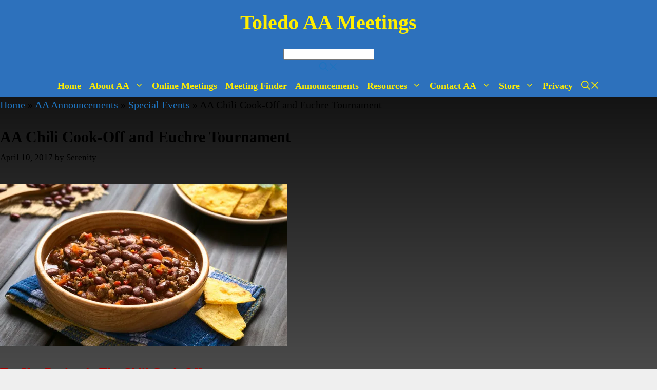

--- FILE ---
content_type: text/html; charset=UTF-8
request_url: https://toledoaameetings.com/aa-chili-cook-off-euchre-tournament/
body_size: 19365
content:
<!DOCTYPE html><html lang="en-US" itemscope itemtype="https://schema.org/BlogPosting"><head><script data-no-optimize="1">var litespeed_docref=sessionStorage.getItem("litespeed_docref");litespeed_docref&&(Object.defineProperty(document,"referrer",{get:function(){return litespeed_docref}}),sessionStorage.removeItem("litespeed_docref"));</script> <meta charset="UTF-8"><meta name='robots' content='index, follow, max-image-preview:large, max-snippet:-1, max-video-preview:-1' /><meta name="viewport" content="width=device-width, initial-scale=1"><title>AA Chili Cook-Off and Euchre Tournament - Toledo AA Meetings</title><meta name="description" content="Come join us and help decide on the best tasting bowl of red in this Chili Cook-Off. Not a fan of Chili? How about Euchre? All AA members are welcome." /><link rel="canonical" href="https://toledoaameetings.com/aa-chili-cook-off-euchre-tournament/" /><meta property="og:locale" content="en_US" /><meta property="og:type" content="article" /><meta property="og:title" content="AA Chili Cook-Off and Euchre Tournament - Toledo AA Meetings" /><meta property="og:description" content="Come join us and help decide on the best tasting bowl of red in this Chili Cook-Off. Not a fan of Chili? How about Euchre? All AA members are welcome." /><meta property="og:url" content="https://toledoaameetings.com/aa-chili-cook-off-euchre-tournament/" /><meta property="og:site_name" content="Toledo AA Meetings" /><meta property="article:published_time" content="2017-04-11T03:30:02+00:00" /><meta property="article:modified_time" content="2017-09-28T09:37:14+00:00" /><meta property="og:image" content="https://toledoaameetings.com/wp-content/uploads/2017/04/chili-cook-off.jpg" /><meta property="og:image:width" content="560" /><meta property="og:image:height" content="315" /><meta property="og:image:type" content="image/jpeg" /><meta name="author" content="Serenity" /><meta name="twitter:card" content="summary_large_image" /><meta name="twitter:label1" content="Written by" /><meta name="twitter:data1" content="Serenity" /><meta name="twitter:label2" content="Est. reading time" /><meta name="twitter:data2" content="1 minute" /> <script type="application/ld+json" class="yoast-schema-graph">{"@context":"https://schema.org","@graph":[{"@type":"Article","@id":"https://toledoaameetings.com/aa-chili-cook-off-euchre-tournament/#article","isPartOf":{"@id":"https://toledoaameetings.com/aa-chili-cook-off-euchre-tournament/"},"author":{"name":"Serenity","@id":"https://toledoaameetings.com/#/schema/person/1fa2598d9d7abdd267518926eae7e84e"},"headline":"AA Chili Cook-Off and Euchre Tournament","datePublished":"2017-04-11T03:30:02+00:00","dateModified":"2017-09-28T09:37:14+00:00","mainEntityOfPage":{"@id":"https://toledoaameetings.com/aa-chili-cook-off-euchre-tournament/"},"wordCount":155,"publisher":{"@id":"https://toledoaameetings.com/#organization"},"image":{"@id":"https://toledoaameetings.com/aa-chili-cook-off-euchre-tournament/#primaryimage"},"thumbnailUrl":"https://toledoaameetings.com/wp-content/uploads/2017/04/chili-cook-off.jpg","keywords":["Special Events"],"articleSection":["Special Events"],"inLanguage":"en-US"},{"@type":"WebPage","@id":"https://toledoaameetings.com/aa-chili-cook-off-euchre-tournament/","url":"https://toledoaameetings.com/aa-chili-cook-off-euchre-tournament/","name":"AA Chili Cook-Off and Euchre Tournament - Toledo AA Meetings","isPartOf":{"@id":"https://toledoaameetings.com/#website"},"primaryImageOfPage":{"@id":"https://toledoaameetings.com/aa-chili-cook-off-euchre-tournament/#primaryimage"},"image":{"@id":"https://toledoaameetings.com/aa-chili-cook-off-euchre-tournament/#primaryimage"},"thumbnailUrl":"https://toledoaameetings.com/wp-content/uploads/2017/04/chili-cook-off.jpg","datePublished":"2017-04-11T03:30:02+00:00","dateModified":"2017-09-28T09:37:14+00:00","description":"Come join us and help decide on the best tasting bowl of red in this Chili Cook-Off. Not a fan of Chili? How about Euchre? All AA members are welcome.","breadcrumb":{"@id":"https://toledoaameetings.com/aa-chili-cook-off-euchre-tournament/#breadcrumb"},"inLanguage":"en-US","potentialAction":[{"@type":"ReadAction","target":["https://toledoaameetings.com/aa-chili-cook-off-euchre-tournament/"]}]},{"@type":"ImageObject","inLanguage":"en-US","@id":"https://toledoaameetings.com/aa-chili-cook-off-euchre-tournament/#primaryimage","url":"https://toledoaameetings.com/wp-content/uploads/2017/04/chili-cook-off.jpg","contentUrl":"https://toledoaameetings.com/wp-content/uploads/2017/04/chili-cook-off.jpg","width":560,"height":315,"caption":"Chili Cook-Off"},{"@type":"BreadcrumbList","@id":"https://toledoaameetings.com/aa-chili-cook-off-euchre-tournament/#breadcrumb","itemListElement":[{"@type":"ListItem","position":1,"name":"Home","item":"https://toledoaameetings.com/"},{"@type":"ListItem","position":2,"name":"AA Announcements","item":"https://toledoaameetings.com/announcements/"},{"@type":"ListItem","position":3,"name":"Special Events","item":"https://toledoaameetings.com/category/special-events/"},{"@type":"ListItem","position":4,"name":"AA Chili Cook-Off and Euchre Tournament"}]},{"@type":"WebSite","@id":"https://toledoaameetings.com/#website","url":"https://toledoaameetings.com/","name":"Toledo AA Meetings","description":"Toledo AA Meetings Guide - Alcoholics Anonymous","publisher":{"@id":"https://toledoaameetings.com/#organization"},"potentialAction":[{"@type":"SearchAction","target":{"@type":"EntryPoint","urlTemplate":"https://toledoaameetings.com/?s={search_term_string}"},"query-input":{"@type":"PropertyValueSpecification","valueRequired":true,"valueName":"search_term_string"}}],"inLanguage":"en-US"},{"@type":"Organization","@id":"https://toledoaameetings.com/#organization","name":"Toledo AA Meetings","url":"https://toledoaameetings.com/","logo":{"@type":"ImageObject","inLanguage":"en-US","@id":"https://toledoaameetings.com/#/schema/logo/image/","url":"https://toledoaameetings.com/wp-content/uploads/2016/09/cropped-aa-logo-site-icon-2.jpg","contentUrl":"https://toledoaameetings.com/wp-content/uploads/2016/09/cropped-aa-logo-site-icon-2.jpg","width":512,"height":512,"caption":"Toledo AA Meetings"},"image":{"@id":"https://toledoaameetings.com/#/schema/logo/image/"}},{"@type":"Person","@id":"https://toledoaameetings.com/#/schema/person/1fa2598d9d7abdd267518926eae7e84e","name":"Serenity","image":{"@type":"ImageObject","inLanguage":"en-US","@id":"https://toledoaameetings.com/#/schema/person/image/","url":"https://toledoaameetings.com/wp-content/litespeed/avatar/f366c221b20537f1bf00db109218f7bc.jpg?ver=1768385136","contentUrl":"https://toledoaameetings.com/wp-content/litespeed/avatar/f366c221b20537f1bf00db109218f7bc.jpg?ver=1768385136","caption":"Serenity"}}]}</script> <link rel='dns-prefetch' href='//www.googletagmanager.com' /><link rel='dns-prefetch' href='//pagead2.googlesyndication.com' /><link rel='preconnect' href='//www.google-analytics.com' /><link rel="alternate" type="application/rss+xml" title="Toledo AA Meetings &raquo; Feed" href="https://toledoaameetings.com/feed/" /><link rel="alternate" type="application/rss+xml" title="Toledo AA Meetings &raquo; Comments Feed" href="https://toledoaameetings.com/comments/feed/" /><link rel="alternate" title="oEmbed (JSON)" type="application/json+oembed" href="https://toledoaameetings.com/wp-json/oembed/1.0/embed?url=https%3A%2F%2Ftoledoaameetings.com%2Faa-chili-cook-off-euchre-tournament%2F" /><link rel="alternate" title="oEmbed (XML)" type="text/xml+oembed" href="https://toledoaameetings.com/wp-json/oembed/1.0/embed?url=https%3A%2F%2Ftoledoaameetings.com%2Faa-chili-cook-off-euchre-tournament%2F&#038;format=xml" />
 <script type="litespeed/javascript" data-src="https://toledoaameetings.com/wp-content/litespeed/localres/aHR0cHM6Ly93d3cuZ29vZ2xldGFnbWFuYWdlci5jb20vZ3RhZy9qcw==?id=G-SKZJGE2MHD"></script> <script type="litespeed/javascript">window.dataLayer=window.dataLayer||[];function gtag(){dataLayer.push(arguments)}
gtag('js',new Date());gtag('config','G-SKZJGE2MHD')</script><style id='wp-img-auto-sizes-contain-inline-css'>img:is([sizes=auto i],[sizes^="auto," i]){contain-intrinsic-size:3000px 1500px}
/*# sourceURL=wp-img-auto-sizes-contain-inline-css */</style><style id="litespeed-ccss">ul{box-sizing:border-box}.entry-content{counter-reset:footnotes}:root{--wp--preset--font-size--normal:16px;--wp--preset--font-size--huge:42px}.screen-reader-text{border:0;clip:rect(1px,1px,1px,1px);clip-path:inset(50%);height:1px;margin:-1px;overflow:hidden;padding:0;position:absolute;width:1px;word-wrap:normal!important}:root{--wp--preset--aspect-ratio--square:1;--wp--preset--aspect-ratio--4-3:4/3;--wp--preset--aspect-ratio--3-4:3/4;--wp--preset--aspect-ratio--3-2:3/2;--wp--preset--aspect-ratio--2-3:2/3;--wp--preset--aspect-ratio--16-9:16/9;--wp--preset--aspect-ratio--9-16:9/16;--wp--preset--color--black:#000;--wp--preset--color--cyan-bluish-gray:#abb8c3;--wp--preset--color--white:#fff;--wp--preset--color--pale-pink:#f78da7;--wp--preset--color--vivid-red:#cf2e2e;--wp--preset--color--luminous-vivid-orange:#ff6900;--wp--preset--color--luminous-vivid-amber:#fcb900;--wp--preset--color--light-green-cyan:#7bdcb5;--wp--preset--color--vivid-green-cyan:#00d084;--wp--preset--color--pale-cyan-blue:#8ed1fc;--wp--preset--color--vivid-cyan-blue:#0693e3;--wp--preset--color--vivid-purple:#9b51e0;--wp--preset--color--contrast:var(--contrast);--wp--preset--color--contrast-2:var(--contrast-2);--wp--preset--color--contrast-3:var(--contrast-3);--wp--preset--color--base:var(--base);--wp--preset--color--base-2:var(--base-2);--wp--preset--color--base-3:var(--base-3);--wp--preset--color--accent:var(--accent);--wp--preset--gradient--vivid-cyan-blue-to-vivid-purple:linear-gradient(135deg,rgba(6,147,227,1) 0%,#9b51e0 100%);--wp--preset--gradient--light-green-cyan-to-vivid-green-cyan:linear-gradient(135deg,#7adcb4 0%,#00d082 100%);--wp--preset--gradient--luminous-vivid-amber-to-luminous-vivid-orange:linear-gradient(135deg,rgba(252,185,0,1) 0%,rgba(255,105,0,1) 100%);--wp--preset--gradient--luminous-vivid-orange-to-vivid-red:linear-gradient(135deg,rgba(255,105,0,1) 0%,#cf2e2e 100%);--wp--preset--gradient--very-light-gray-to-cyan-bluish-gray:linear-gradient(135deg,#eee 0%,#a9b8c3 100%);--wp--preset--gradient--cool-to-warm-spectrum:linear-gradient(135deg,#4aeadc 0%,#9778d1 20%,#cf2aba 40%,#ee2c82 60%,#fb6962 80%,#fef84c 100%);--wp--preset--gradient--blush-light-purple:linear-gradient(135deg,#ffceec 0%,#9896f0 100%);--wp--preset--gradient--blush-bordeaux:linear-gradient(135deg,#fecda5 0%,#fe2d2d 50%,#6b003e 100%);--wp--preset--gradient--luminous-dusk:linear-gradient(135deg,#ffcb70 0%,#c751c0 50%,#4158d0 100%);--wp--preset--gradient--pale-ocean:linear-gradient(135deg,#fff5cb 0%,#b6e3d4 50%,#33a7b5 100%);--wp--preset--gradient--electric-grass:linear-gradient(135deg,#caf880 0%,#71ce7e 100%);--wp--preset--gradient--midnight:linear-gradient(135deg,#020381 0%,#2874fc 100%);--wp--preset--font-size--small:13px;--wp--preset--font-size--medium:20px;--wp--preset--font-size--large:36px;--wp--preset--font-size--x-large:42px;--wp--preset--spacing--20:.44rem;--wp--preset--spacing--30:.67rem;--wp--preset--spacing--40:1rem;--wp--preset--spacing--50:1.5rem;--wp--preset--spacing--60:2.25rem;--wp--preset--spacing--70:3.38rem;--wp--preset--spacing--80:5.06rem;--wp--preset--shadow--natural:6px 6px 9px rgba(0,0,0,.2);--wp--preset--shadow--deep:12px 12px 50px rgba(0,0,0,.4);--wp--preset--shadow--sharp:6px 6px 0px rgba(0,0,0,.2);--wp--preset--shadow--outlined:6px 6px 0px -3px rgba(255,255,255,1),6px 6px rgba(0,0,0,1);--wp--preset--shadow--crisp:6px 6px 0px rgba(0,0,0,1)}.grid-100:after,.grid-100:before,.grid-container:after,.grid-container:before,[class*=mobile-grid-]:after,[class*=mobile-grid-]:before,[class*=tablet-grid-]:after,[class*=tablet-grid-]:before{content:".";display:block;overflow:hidden;visibility:hidden;font-size:0;line-height:0;width:0;height:0}.grid-100:after,.grid-container:after,[class*=mobile-grid-]:after,[class*=tablet-grid-]:after{clear:both}.grid-container{margin-left:auto;margin-right:auto;max-width:1200px;padding-left:10px;padding-right:10px}.grid-100,[class*=mobile-grid-],[class*=tablet-grid-]{box-sizing:border-box;padding-left:10px;padding-right:10px}.grid-parent{padding-left:0;padding-right:0}@media (max-width:767px){.mobile-grid-100{clear:both;width:100%}}@media (min-width:768px) and (max-width:1024px){.tablet-grid-100{clear:both;width:100%}}@media (min-width:1025px){.grid-100{clear:both;width:100%}}a,body,div,h1,h2,html,ins,li,p,span,strong,ul{border:0;margin:0;padding:0}html{font-family:sans-serif;-webkit-text-size-adjust:100%;-ms-text-size-adjust:100%}article,header,main,nav{display:block}ul{list-style:none}a{background-color:transparent}body,button{font-family:-apple-system,system-ui,BlinkMacSystemFont,"Segoe UI",Helvetica,Arial,sans-serif,"Apple Color Emoji","Segoe UI Emoji","Segoe UI Symbol";font-weight:400;text-transform:none;font-size:17px;line-height:1.5}p{margin-bottom:1.5em}h1,h2{font-family:inherit;font-size:100%;font-style:inherit;font-weight:inherit}h1{font-size:42px;margin-bottom:20px;line-height:1.2em;font-weight:400;text-transform:none}h2{font-size:35px;margin-bottom:20px;line-height:1.2em;font-weight:400;text-transform:none}ul{margin:0 0 1.5em 3em}ul{list-style:disc}li>ul{margin-bottom:0;margin-left:1.5em}strong{font-weight:700}ins{text-decoration:none}img{height:auto;max-width:100%}button{font-size:100%;margin:0;vertical-align:baseline}button{border:1px solid transparent;background:#55555e;-webkit-appearance:button;padding:10px 20px;color:#fff}button::-moz-focus-inner{border:0;padding:0}a{text-decoration:none}.size-full{max-width:100%;height:auto}.screen-reader-text{border:0;clip:rect(1px,1px,1px,1px);clip-path:inset(50%);height:1px;margin:-1px;overflow:hidden;padding:0;position:absolute!important;width:1px;word-wrap:normal!important}.entry-content:after,.inside-header:not(.grid-container):after,.site-content:after,.site-header:after{content:"";display:table;clear:both}.main-navigation{z-index:100;padding:0;clear:both;display:block}.main-navigation a{display:block;text-decoration:none;font-weight:400;text-transform:none;font-size:15px}.main-navigation ul{list-style:none;margin:0;padding-left:0}.main-navigation .main-nav ul li a{padding-left:20px;padding-right:20px;line-height:60px}.inside-navigation{position:relative}.main-navigation li{float:left;position:relative}.nav-aligned-center .main-navigation:not(.toggled) .menu>li{float:none;display:inline-block}.nav-aligned-center .main-navigation:not(.toggled) ul{letter-spacing:-.31em;font-size:1em}.nav-aligned-center .main-navigation:not(.toggled) ul li{letter-spacing:normal}.nav-aligned-center .main-navigation{text-align:center}.main-navigation ul ul{display:block;box-shadow:1px 1px 0 rgba(0,0,0,.1);float:left;position:absolute;left:-99999px;opacity:0;z-index:99999;width:200px;text-align:left;top:auto;height:0;overflow:hidden}.main-navigation ul ul a{display:block}.main-navigation ul ul li{width:100%}.main-navigation .main-nav ul ul li a{line-height:normal;padding:10px 20px;font-size:14px}.main-navigation .main-nav ul li.menu-item-has-children>a{padding-right:0;position:relative}.menu-item-has-children .dropdown-menu-toggle{display:inline-block;height:100%;clear:both;padding-right:20px;padding-left:10px}.menu-item-has-children ul .dropdown-menu-toggle{padding-top:10px;padding-bottom:10px;margin-top:-10px}nav ul ul .menu-item-has-children .dropdown-menu-toggle{float:right}.site-header{position:relative}.inside-header{padding:20px 40px}.main-title{margin:0;font-size:25px;line-height:1.2em;word-wrap:break-word;font-weight:700;text-transform:none}.header-aligned-center .site-header{text-align:center}.byline,.single .byline{display:inline}.entry-content:not(:first-child){margin-top:2em}.entry-header,.site-content{word-wrap:break-word}.entry-title{margin-bottom:0}.entry-meta{font-size:85%;margin-top:.5em;line-height:1.5}.post{margin:0 0 2em}.one-container:not(.page) .inside-article{padding:0 0 30px}.one-container .site-content{padding:40px}.one-container .site-main>:last-child{margin-bottom:0}.gp-icon{display:inline-flex;align-self:center}.gp-icon svg{height:1em;width:1em;top:.125em;position:relative;fill:currentColor}.icon-menu-bars svg:nth-child(2){display:none}.container.grid-container{width:auto}.menu-toggle{display:none}.menu-toggle{padding:0 20px;line-height:60px;margin:0;font-weight:400;text-transform:none;font-size:15px}button.menu-toggle{background-color:transparent;width:100%;border:0;text-align:center}.menu-toggle .mobile-menu{padding-left:3px}.menu-toggle .gp-icon+.mobile-menu{padding-left:9px}@media (max-width:768px){.site-header{text-align:center}.content-area{float:none;width:100%;left:0;right:0}.site-main{margin-left:0!important;margin-right:0!important}.entry-meta{font-size:inherit}.entry-meta a{line-height:1.8em}}@media (max-width:768px){.main-navigation .menu-toggle{display:block}.main-navigation ul{display:none}}body{background-color:#efefef;color:#000}a{color:#1e73be}body .grid-container{max-width:1300px}:root{--contrast:#222;--contrast-2:#575760;--contrast-3:#b2b2be;--base:#f0f0f0;--base-2:#f7f8f9;--base-3:#fff;--accent:#1e73be}body,button{font-family:-apple-system,system-ui,BlinkMacSystemFont,"Segoe UI",Helvetica,Arial,sans-serif,"Apple Color Emoji","Segoe UI Emoji","Segoe UI Symbol";font-size:20px}body{line-height:1.5}.main-title{font-family:-apple-system,system-ui,BlinkMacSystemFont,"Segoe UI",Helvetica,Arial,sans-serif,"Apple Color Emoji","Segoe UI Emoji","Segoe UI Symbol";font-weight:600}.main-navigation a,.menu-toggle{font-family:-apple-system,system-ui,BlinkMacSystemFont,"Segoe UI",Helvetica,Arial,sans-serif,"Apple Color Emoji","Segoe UI Emoji","Segoe UI Symbol";font-weight:600;font-size:18px}.main-navigation .main-nav ul ul li a{font-size:15px}h1{font-family:-apple-system,system-ui,BlinkMacSystemFont,"Segoe UI",Helvetica,Arial,sans-serif,"Apple Color Emoji","Segoe UI Emoji","Segoe UI Symbol";font-weight:600;font-size:30px;margin-bottom:10px}h2{font-family:-apple-system,system-ui,BlinkMacSystemFont,"Segoe UI",Helvetica,Arial,sans-serif,"Apple Color Emoji","Segoe UI Emoji","Segoe UI Symbol";font-weight:600;font-size:24px}@media (max-width:768px){.main-title{font-size:20px}h1{font-size:28px}h2{font-size:20px}}.site-header{background-color:#2d71bc;color:#fff026}.site-header a{color:#3a3a3a}.main-title a{color:#fe0}.main-navigation,.main-navigation ul ul{background-color:#2d71bc}.main-navigation .main-nav ul li a,.main-navigation .menu-toggle{color:#fe0}.main-navigation ul ul{background-color:#2d71bc}.main-navigation .main-nav ul ul li a{color:#fe0}.one-container .container{color:#000;background-color:#fff}.inside-article a{color:#2d71bc}.entry-header h1{color:#000}.entry-meta{color:#000}.entry-meta a{color:#000}h1{color:#2d71bc}h2{color:#2d71bc}button{color:#fe0;background-color:#2d71bc}:root{--gp-search-modal-bg-color:var(--base-3);--gp-search-modal-text-color:var(--contrast);--gp-search-modal-overlay-bg-color:rgba(0,0,0,.2)}.inside-header{padding:20px 0}.one-container .site-content{padding:25px 15px 35px}.main-navigation .main-nav ul li a,.menu-toggle{padding-left:10px;padding-right:10px;line-height:44px}.main-navigation .main-nav ul ul li a{padding:14px 10px}.main-navigation ul ul{width:210px}.menu-item-has-children .dropdown-menu-toggle{padding-right:10px}.menu-item-has-children ul .dropdown-menu-toggle{padding-top:14px;padding-bottom:14px;margin-top:-14px}@media (max-width:768px){.one-container .site-content{padding:20px}.inside-header{padding-top:30px}}.site-header{background-repeat:no-repeat;background-size:100% auto}h1.entry-title{font-weight:600;font-size:30px;line-height:1.2em}@media (max-width:768px){h1.entry-title{font-size:22px}}.main-navigation.mobile-header-navigation{display:none;float:none;margin-bottom:0}#mobile-header .inside-navigation{flex-wrap:wrap;display:flex;align-items:center}.main-navigation .menu-toggle{flex-grow:1;width:auto}.main-navigation:not(.slideout-navigation):not(.has-branding):not(.has-sticky-branding) .menu-toggle{order:1;flex-grow:1}.main-navigation:not(.slideout-navigation) .main-nav{order:4}@media (max-width:768px){.site-header,#site-navigation{display:none!important;opacity:.0}#mobile-header{display:block!important;width:100%!important}#mobile-header .main-nav>ul{display:none}#mobile-header .menu-toggle{display:block}#mobile-header .main-nav{-ms-flex:0 0 100%;flex:0 0 100%;-webkit-box-ordinal-group:5;-ms-flex-order:4;order:4}}@media (max-width:768px){.main-navigation:not(.slideout-navigation) .main-nav{-ms-flex:0 0 100%;flex:0 0 100%}.main-navigation:not(.slideout-navigation) .inside-navigation{-ms-flex-wrap:wrap;flex-wrap:wrap;display:-webkit-box;display:-ms-flexbox;display:flex}}body{background-image:linear-gradient(to bottom,#000,#383838,#6f6f6f,#acacac,#ededed)}.main-navigation .menu-toggle{font-size:24px}</style><link rel="preload" data-asynced="1" data-optimized="2" as="style" onload="this.onload=null;this.rel='stylesheet'" href="https://toledoaameetings.com/wp-content/litespeed/ucss/abbe01991edff8d977b0fdcba4b1512b.css?ver=fd5a1" /><script data-optimized="1" type="litespeed/javascript" data-src="https://toledoaameetings.com/wp-content/plugins/litespeed-cache/assets/js/css_async.min.js"></script> <style id='global-styles-inline-css'>:root{--wp--preset--aspect-ratio--square: 1;--wp--preset--aspect-ratio--4-3: 4/3;--wp--preset--aspect-ratio--3-4: 3/4;--wp--preset--aspect-ratio--3-2: 3/2;--wp--preset--aspect-ratio--2-3: 2/3;--wp--preset--aspect-ratio--16-9: 16/9;--wp--preset--aspect-ratio--9-16: 9/16;--wp--preset--color--black: #000000;--wp--preset--color--cyan-bluish-gray: #abb8c3;--wp--preset--color--white: #ffffff;--wp--preset--color--pale-pink: #f78da7;--wp--preset--color--vivid-red: #cf2e2e;--wp--preset--color--luminous-vivid-orange: #ff6900;--wp--preset--color--luminous-vivid-amber: #fcb900;--wp--preset--color--light-green-cyan: #7bdcb5;--wp--preset--color--vivid-green-cyan: #00d084;--wp--preset--color--pale-cyan-blue: #8ed1fc;--wp--preset--color--vivid-cyan-blue: #0693e3;--wp--preset--color--vivid-purple: #9b51e0;--wp--preset--color--contrast: var(--contrast);--wp--preset--color--contrast-2: var(--contrast-2);--wp--preset--color--contrast-3: var(--contrast-3);--wp--preset--color--base: var(--base);--wp--preset--color--base-2: var(--base-2);--wp--preset--color--base-3: var(--base-3);--wp--preset--color--accent: var(--accent);--wp--preset--gradient--vivid-cyan-blue-to-vivid-purple: linear-gradient(135deg,rgb(6,147,227) 0%,rgb(155,81,224) 100%);--wp--preset--gradient--light-green-cyan-to-vivid-green-cyan: linear-gradient(135deg,rgb(122,220,180) 0%,rgb(0,208,130) 100%);--wp--preset--gradient--luminous-vivid-amber-to-luminous-vivid-orange: linear-gradient(135deg,rgb(252,185,0) 0%,rgb(255,105,0) 100%);--wp--preset--gradient--luminous-vivid-orange-to-vivid-red: linear-gradient(135deg,rgb(255,105,0) 0%,rgb(207,46,46) 100%);--wp--preset--gradient--very-light-gray-to-cyan-bluish-gray: linear-gradient(135deg,rgb(238,238,238) 0%,rgb(169,184,195) 100%);--wp--preset--gradient--cool-to-warm-spectrum: linear-gradient(135deg,rgb(74,234,220) 0%,rgb(151,120,209) 20%,rgb(207,42,186) 40%,rgb(238,44,130) 60%,rgb(251,105,98) 80%,rgb(254,248,76) 100%);--wp--preset--gradient--blush-light-purple: linear-gradient(135deg,rgb(255,206,236) 0%,rgb(152,150,240) 100%);--wp--preset--gradient--blush-bordeaux: linear-gradient(135deg,rgb(254,205,165) 0%,rgb(254,45,45) 50%,rgb(107,0,62) 100%);--wp--preset--gradient--luminous-dusk: linear-gradient(135deg,rgb(255,203,112) 0%,rgb(199,81,192) 50%,rgb(65,88,208) 100%);--wp--preset--gradient--pale-ocean: linear-gradient(135deg,rgb(255,245,203) 0%,rgb(182,227,212) 50%,rgb(51,167,181) 100%);--wp--preset--gradient--electric-grass: linear-gradient(135deg,rgb(202,248,128) 0%,rgb(113,206,126) 100%);--wp--preset--gradient--midnight: linear-gradient(135deg,rgb(2,3,129) 0%,rgb(40,116,252) 100%);--wp--preset--font-size--small: 13px;--wp--preset--font-size--medium: 20px;--wp--preset--font-size--large: 36px;--wp--preset--font-size--x-large: 42px;--wp--preset--spacing--20: 0.44rem;--wp--preset--spacing--30: 0.67rem;--wp--preset--spacing--40: 1rem;--wp--preset--spacing--50: 1.5rem;--wp--preset--spacing--60: 2.25rem;--wp--preset--spacing--70: 3.38rem;--wp--preset--spacing--80: 5.06rem;--wp--preset--shadow--natural: 6px 6px 9px rgba(0, 0, 0, 0.2);--wp--preset--shadow--deep: 12px 12px 50px rgba(0, 0, 0, 0.4);--wp--preset--shadow--sharp: 6px 6px 0px rgba(0, 0, 0, 0.2);--wp--preset--shadow--outlined: 6px 6px 0px -3px rgb(255, 255, 255), 6px 6px rgb(0, 0, 0);--wp--preset--shadow--crisp: 6px 6px 0px rgb(0, 0, 0);}:where(.is-layout-flex){gap: 0.5em;}:where(.is-layout-grid){gap: 0.5em;}body .is-layout-flex{display: flex;}.is-layout-flex{flex-wrap: wrap;align-items: center;}.is-layout-flex > :is(*, div){margin: 0;}body .is-layout-grid{display: grid;}.is-layout-grid > :is(*, div){margin: 0;}:where(.wp-block-columns.is-layout-flex){gap: 2em;}:where(.wp-block-columns.is-layout-grid){gap: 2em;}:where(.wp-block-post-template.is-layout-flex){gap: 1.25em;}:where(.wp-block-post-template.is-layout-grid){gap: 1.25em;}.has-black-color{color: var(--wp--preset--color--black) !important;}.has-cyan-bluish-gray-color{color: var(--wp--preset--color--cyan-bluish-gray) !important;}.has-white-color{color: var(--wp--preset--color--white) !important;}.has-pale-pink-color{color: var(--wp--preset--color--pale-pink) !important;}.has-vivid-red-color{color: var(--wp--preset--color--vivid-red) !important;}.has-luminous-vivid-orange-color{color: var(--wp--preset--color--luminous-vivid-orange) !important;}.has-luminous-vivid-amber-color{color: var(--wp--preset--color--luminous-vivid-amber) !important;}.has-light-green-cyan-color{color: var(--wp--preset--color--light-green-cyan) !important;}.has-vivid-green-cyan-color{color: var(--wp--preset--color--vivid-green-cyan) !important;}.has-pale-cyan-blue-color{color: var(--wp--preset--color--pale-cyan-blue) !important;}.has-vivid-cyan-blue-color{color: var(--wp--preset--color--vivid-cyan-blue) !important;}.has-vivid-purple-color{color: var(--wp--preset--color--vivid-purple) !important;}.has-black-background-color{background-color: var(--wp--preset--color--black) !important;}.has-cyan-bluish-gray-background-color{background-color: var(--wp--preset--color--cyan-bluish-gray) !important;}.has-white-background-color{background-color: var(--wp--preset--color--white) !important;}.has-pale-pink-background-color{background-color: var(--wp--preset--color--pale-pink) !important;}.has-vivid-red-background-color{background-color: var(--wp--preset--color--vivid-red) !important;}.has-luminous-vivid-orange-background-color{background-color: var(--wp--preset--color--luminous-vivid-orange) !important;}.has-luminous-vivid-amber-background-color{background-color: var(--wp--preset--color--luminous-vivid-amber) !important;}.has-light-green-cyan-background-color{background-color: var(--wp--preset--color--light-green-cyan) !important;}.has-vivid-green-cyan-background-color{background-color: var(--wp--preset--color--vivid-green-cyan) !important;}.has-pale-cyan-blue-background-color{background-color: var(--wp--preset--color--pale-cyan-blue) !important;}.has-vivid-cyan-blue-background-color{background-color: var(--wp--preset--color--vivid-cyan-blue) !important;}.has-vivid-purple-background-color{background-color: var(--wp--preset--color--vivid-purple) !important;}.has-black-border-color{border-color: var(--wp--preset--color--black) !important;}.has-cyan-bluish-gray-border-color{border-color: var(--wp--preset--color--cyan-bluish-gray) !important;}.has-white-border-color{border-color: var(--wp--preset--color--white) !important;}.has-pale-pink-border-color{border-color: var(--wp--preset--color--pale-pink) !important;}.has-vivid-red-border-color{border-color: var(--wp--preset--color--vivid-red) !important;}.has-luminous-vivid-orange-border-color{border-color: var(--wp--preset--color--luminous-vivid-orange) !important;}.has-luminous-vivid-amber-border-color{border-color: var(--wp--preset--color--luminous-vivid-amber) !important;}.has-light-green-cyan-border-color{border-color: var(--wp--preset--color--light-green-cyan) !important;}.has-vivid-green-cyan-border-color{border-color: var(--wp--preset--color--vivid-green-cyan) !important;}.has-pale-cyan-blue-border-color{border-color: var(--wp--preset--color--pale-cyan-blue) !important;}.has-vivid-cyan-blue-border-color{border-color: var(--wp--preset--color--vivid-cyan-blue) !important;}.has-vivid-purple-border-color{border-color: var(--wp--preset--color--vivid-purple) !important;}.has-vivid-cyan-blue-to-vivid-purple-gradient-background{background: var(--wp--preset--gradient--vivid-cyan-blue-to-vivid-purple) !important;}.has-light-green-cyan-to-vivid-green-cyan-gradient-background{background: var(--wp--preset--gradient--light-green-cyan-to-vivid-green-cyan) !important;}.has-luminous-vivid-amber-to-luminous-vivid-orange-gradient-background{background: var(--wp--preset--gradient--luminous-vivid-amber-to-luminous-vivid-orange) !important;}.has-luminous-vivid-orange-to-vivid-red-gradient-background{background: var(--wp--preset--gradient--luminous-vivid-orange-to-vivid-red) !important;}.has-very-light-gray-to-cyan-bluish-gray-gradient-background{background: var(--wp--preset--gradient--very-light-gray-to-cyan-bluish-gray) !important;}.has-cool-to-warm-spectrum-gradient-background{background: var(--wp--preset--gradient--cool-to-warm-spectrum) !important;}.has-blush-light-purple-gradient-background{background: var(--wp--preset--gradient--blush-light-purple) !important;}.has-blush-bordeaux-gradient-background{background: var(--wp--preset--gradient--blush-bordeaux) !important;}.has-luminous-dusk-gradient-background{background: var(--wp--preset--gradient--luminous-dusk) !important;}.has-pale-ocean-gradient-background{background: var(--wp--preset--gradient--pale-ocean) !important;}.has-electric-grass-gradient-background{background: var(--wp--preset--gradient--electric-grass) !important;}.has-midnight-gradient-background{background: var(--wp--preset--gradient--midnight) !important;}.has-small-font-size{font-size: var(--wp--preset--font-size--small) !important;}.has-medium-font-size{font-size: var(--wp--preset--font-size--medium) !important;}.has-large-font-size{font-size: var(--wp--preset--font-size--large) !important;}.has-x-large-font-size{font-size: var(--wp--preset--font-size--x-large) !important;}
/*# sourceURL=global-styles-inline-css */</style><style id='classic-theme-styles-inline-css'>/*! This file is auto-generated */
.wp-block-button__link{color:#fff;background-color:#32373c;border-radius:9999px;box-shadow:none;text-decoration:none;padding:calc(.667em + 2px) calc(1.333em + 2px);font-size:1.125em}.wp-block-file__button{background:#32373c;color:#fff;text-decoration:none}
/*# sourceURL=/wp-includes/css/classic-themes.min.css */</style><style id='generate-style-inline-css'>@media (max-width: 768px){.main-navigation .menu-toggle,.main-navigation .mobile-bar-items,.sidebar-nav-mobile:not(#sticky-placeholder){display:block;}.main-navigation ul,.gen-sidebar-nav{display:none;}[class*="nav-float-"] .site-header .inside-header > *{float:none;clear:both;}}
.dynamic-author-image-rounded{border-radius:100%;}.dynamic-featured-image, .dynamic-author-image{vertical-align:middle;}.one-container.blog .dynamic-content-template:not(:last-child), .one-container.archive .dynamic-content-template:not(:last-child){padding-bottom:0px;}.dynamic-entry-excerpt > p:last-child{margin-bottom:0px;}
/*# sourceURL=generate-style-inline-css */</style><style id='generate-navigation-branding-inline-css'>@media (max-width: 768px){.site-header, #site-navigation, #sticky-navigation{display:none !important;opacity:0.0;}#mobile-header{display:block !important;width:100% !important;}#mobile-header .main-nav > ul{display:none;}#mobile-header.toggled .main-nav > ul, #mobile-header .menu-toggle, #mobile-header .mobile-bar-items{display:block;}#mobile-header .main-nav{-ms-flex:0 0 100%;flex:0 0 100%;-webkit-box-ordinal-group:5;-ms-flex-order:4;order:4;}.navigation-branding .main-title a, .navigation-branding .main-title a:hover, .navigation-branding .main-title a:visited{color:#ffee00;}}.navigation-branding img, .site-logo.mobile-header-logo img{height:44px;width:auto;}.navigation-branding .main-title{line-height:44px;}@media (max-width: 1410px){#site-navigation .navigation-branding, #sticky-navigation .navigation-branding{margin-left:10px;}}@media (max-width: 768px){.main-navigation:not(.slideout-navigation) .main-nav{-ms-flex:0 0 100%;flex:0 0 100%;}.main-navigation:not(.slideout-navigation) .inside-navigation{-ms-flex-wrap:wrap;flex-wrap:wrap;display:-webkit-box;display:-ms-flexbox;display:flex;}.nav-aligned-center .navigation-branding, .nav-aligned-left .navigation-branding{margin-right:auto;}.nav-aligned-center  .main-navigation.has-branding:not(.slideout-navigation) .inside-navigation .main-nav,.nav-aligned-center  .main-navigation.has-sticky-branding.navigation-stick .inside-navigation .main-nav,.nav-aligned-left  .main-navigation.has-branding:not(.slideout-navigation) .inside-navigation .main-nav,.nav-aligned-left  .main-navigation.has-sticky-branding.navigation-stick .inside-navigation .main-nav{margin-right:0px;}}
/*# sourceURL=generate-navigation-branding-inline-css */</style> <script type="litespeed/javascript" data-src="https://toledoaameetings.com/wp-includes/js/jquery/jquery.min.js?ver=3.7.1" id="jquery-core-js"></script> 
 <script data-cfasync="false" src="https://toledoaameetings.com/wp-content/litespeed/localres/aHR0cHM6Ly93d3cuZ29vZ2xldGFnbWFuYWdlci5jb20vZ3RhZy9qcw==?id=GT-KVHK5DQ" id="google_gtagjs-js" async></script> <script data-cfasync="false" id="google_gtagjs-js-after">window.dataLayer = window.dataLayer || [];function gtag(){dataLayer.push(arguments);}
gtag("set","linker",{"domains":["toledoaameetings.com"]});
gtag("js", new Date());
gtag("set", "developer_id.dZTNiMT", true);
gtag("config", "GT-KVHK5DQ");
//# sourceURL=google_gtagjs-js-after</script> <link rel="image_src" href="https://toledoaameetings.com/wp-content/uploads/2017/04/chili-cook-off.jpg"><meta name="msapplication-TileImage" content="https://toledoaameetings.com/wp-content/uploads/2017/04/chili-cook-off.jpg"><meta property="og:image" content="https://toledoaameetings.com/wp-content/uploads/2017/04/chili-cook-off.jpg"><meta property="og:image:secure_url" content="https://toledoaameetings.com/wp-content/uploads/2017/04/chili-cook-off.jpg"><meta property="og:image:width" content="560"><meta property="og:image:height" content="315"><meta property="og:image:alt" content="Chili Cook-Off"><meta property="og:image:type" content="image/jpeg"><meta property="og:description" content="Try You Recipe At The Chili Cook-Off When: Sunday April 23, 2017 Where: The Chapter V Club 5425 Southwyck Blvd Suite 120 Toledo, Ohio 43614 Venue: Come join us and help decide on the best tasting bowl of red in this Chili Cook-Off.  Not a fan of the red stuff? No worries why not try..."><meta property="og:type" content="article"><meta property="og:locale" content="en_US"><meta property="og:site_name" content="Toledo AA Meetings"><meta property="og:title" content="AA Chili Cook-Off and Euchre Tournament"><meta property="og:url" content="https://toledoaameetings.com/aa-chili-cook-off-euchre-tournament/"><meta property="og:updated_time" content="2017-09-28T05:37:14-04:00"><meta property="article:tag" content="Special Events"><meta property="article:published_time" content="2017-04-11T03:30:02+00:00"><meta property="article:modified_time" content="2017-09-28T09:37:14+00:00"><meta property="article:section" content="Special Events"><meta property="article:author:first_name" content="Serenity"><meta property="article:author:last_name" content="Dreams"><meta property="article:author:username" content="Serenity"><meta property="twitter:partner" content="ogwp"><meta property="twitter:card" content="summary_large_image"><meta property="twitter:image" content="https://toledoaameetings.com/wp-content/uploads/2017/04/chili-cook-off.jpg"><meta property="twitter:image:alt" content="Chili Cook-Off"><meta property="twitter:title" content="AA Chili Cook-Off and Euchre Tournament"><meta property="twitter:description" content="Try You Recipe At The Chili Cook-Off When: Sunday April 23, 2017 Where: The Chapter V Club 5425 Southwyck Blvd Suite 120 Toledo, Ohio 43614 Venue: Come join us and help decide on the best tasting..."><meta property="twitter:url" content="https://toledoaameetings.com/aa-chili-cook-off-euchre-tournament/"><meta property="twitter:label1" content="Reading time"><meta property="twitter:data1" content="Less than a minute"><meta itemprop="image" content="https://toledoaameetings.com/wp-content/uploads/2017/04/chili-cook-off.jpg"><meta itemprop="name" content="AA Chili Cook-Off and Euchre Tournament"><meta itemprop="description" content="Try You Recipe At The Chili Cook-Off When: Sunday April 23, 2017 Where: The Chapter V Club 5425 Southwyck Blvd Suite 120 Toledo, Ohio 43614 Venue: Come join us and help decide on the best tasting bowl of red in this Chili Cook-Off.  Not a fan of the red stuff? No worries why not try..."><meta itemprop="datePublished" content="2017-04-11"><meta itemprop="dateModified" content="2017-09-28T09:37:14+00:00"><meta property="profile:first_name" content="Serenity"><meta property="profile:last_name" content="Dreams"><meta property="profile:username" content="Serenity"><link rel="https://api.w.org/" href="https://toledoaameetings.com/wp-json/" /><link rel="alternate" title="JSON" type="application/json" href="https://toledoaameetings.com/wp-json/wp/v2/posts/2342" /><link rel="EditURI" type="application/rsd+xml" title="RSD" href="https://toledoaameetings.com/xmlrpc.php?rsd" /><meta name="generator" content="WordPress 6.9" /><link rel='shortlink' href='https://toledoaameetings.com/?p=2342' /><meta name="12_step_meeting_list" content="3.19.9"><link rel="alternate" type="application/json" title="Meetings Feed" href="https://toledoaameetings.com/wp-admin/admin-ajax.php?action=meetings"><meta name="generator" content="Site Kit by Google 1.170.0" /><meta name="google-adsense-platform-account" content="ca-host-pub-2644536267352236"><meta name="google-adsense-platform-domain" content="sitekit.withgoogle.com"><meta name="google-site-verification" content="i8n03QWtVj_1lCiYvtYZBD2P0kLJ6p0jl9SF8TIqxz0" />
 <script type="litespeed/javascript" data-src="https://toledoaameetings.com/wp-content/litespeed/localres/aHR0cHM6Ly9wYWdlYWQyLmdvb2dsZXN5bmRpY2F0aW9uLmNvbS9wYWdlYWQvanM=/adsbygoogle.js?client=ca-pub-5915541394350219&amp;host=ca-host-pub-2644536267352236" crossorigin="anonymous"></script> <link rel="icon" href="https://toledoaameetings.com/wp-content/uploads/2016/09/cropped-aa-logo-site-icon-2-32x32.jpg" sizes="32x32" /><link rel="icon" href="https://toledoaameetings.com/wp-content/uploads/2016/09/cropped-aa-logo-site-icon-2-192x192.jpg" sizes="192x192" /><link rel="apple-touch-icon" href="https://toledoaameetings.com/wp-content/uploads/2016/09/cropped-aa-logo-site-icon-2-180x180.jpg" /><meta name="msapplication-TileImage" content="https://toledoaameetings.com/wp-content/uploads/2016/09/cropped-aa-logo-site-icon-2-270x270.jpg" /><style id="wp-custom-css">.entry-content ol li,
.entry-content ul li {
    margin-bottom: 1em;
}
.main-navigation .menu-toggle {
    font-size: 24px;
}

ul.inline-list {
  list-style: none;      /* remove bullets */
  margin: 0;
  padding: 0;
}
ul.inline-list li {
  display: inline;       /* flow items inline */
}
ul.inline-list li::after {
  content: ", ";         /* comma after each item */
}
ul.inline-list li:last-child::after {
  content: ".";          /* end with a period */
}</style></head><body class="wp-singular post-template-default single single-post postid-2342 single-format-standard wp-embed-responsive wp-theme-generatepress wp-child-theme-generatepress_child post-image-above-header post-image-aligned-center sticky-menu-no-transition sticky-enabled both-sticky-menu mobile-header no-sidebar nav-below-header separate-containers contained-header active-footer-widgets-0 nav-search-enabled nav-aligned-center header-aligned-center dropdown-hover generatepress" itemtype="https://schema.org/Blog" itemscope>
<a class="screen-reader-text skip-link" href="#content" title="Skip to content">Skip to content</a><header class="site-header grid-container grid-parent" id="masthead" aria-label="Site"  itemtype="https://schema.org/WPHeader" itemscope><div class="inside-header grid-container grid-parent"><div class="site-branding"><p class="main-title" itemprop="headline">
<a href="https://toledoaameetings.com/" rel="home">Toledo AA Meetings</a></p></div></div></header><nav id="mobile-header" itemtype="https://schema.org/SiteNavigationElement" itemscope class="main-navigation mobile-header-navigation has-branding"><div class="inside-navigation grid-container grid-parent"><form method="get" class="search-form navigation-search" action="https://toledoaameetings.com/">
<input type="search" class="search-field" value="" name="s" title="Search" /></form><div class="navigation-branding"><p class="main-title" itemprop="headline">
<a href="https://toledoaameetings.com/" rel="home">
Toledo AA Meetings
</a></p></div><div class="mobile-bar-items">
<span class="search-item">
<a aria-label="Open Search Bar" href="#">
<span class="gp-icon icon-search"><svg viewbox="0 0 512 512" aria-hidden="true" xmlns="http://www.w3.org/2000/svg" width="1em" height="1em"><path fill-rule="evenodd" clip-rule="evenodd" d="M208 48c-88.366 0-160 71.634-160 160s71.634 160 160 160 160-71.634 160-160S296.366 48 208 48zM0 208C0 93.125 93.125 0 208 0s208 93.125 208 208c0 48.741-16.765 93.566-44.843 129.024l133.826 134.018c9.366 9.379 9.355 24.575-.025 33.941-9.379 9.366-24.575 9.355-33.941-.025L337.238 370.987C301.747 399.167 256.839 416 208 416 93.125 416 0 322.875 0 208z" /></svg><svg viewbox="0 0 512 512" aria-hidden="true" xmlns="http://www.w3.org/2000/svg" width="1em" height="1em"><path d="M71.029 71.029c9.373-9.372 24.569-9.372 33.942 0L256 222.059l151.029-151.03c9.373-9.372 24.569-9.372 33.942 0 9.372 9.373 9.372 24.569 0 33.942L289.941 256l151.03 151.029c9.372 9.373 9.372 24.569 0 33.942-9.373 9.372-24.569 9.372-33.942 0L256 289.941l-151.029 151.03c-9.373 9.372-24.569 9.372-33.942 0-9.372-9.373-9.372-24.569 0-33.942L222.059 256 71.029 104.971c-9.372-9.373-9.372-24.569 0-33.942z" /></svg></span>				</a>
</span></div>
<button class="menu-toggle" aria-controls="mobile-menu" aria-expanded="false">
<span class="gp-icon icon-menu-bars"><svg viewbox="0 0 512 512" aria-hidden="true" xmlns="http://www.w3.org/2000/svg" width="1em" height="1em"><path d="M0 96c0-13.255 10.745-24 24-24h464c13.255 0 24 10.745 24 24s-10.745 24-24 24H24c-13.255 0-24-10.745-24-24zm0 160c0-13.255 10.745-24 24-24h464c13.255 0 24 10.745 24 24s-10.745 24-24 24H24c-13.255 0-24-10.745-24-24zm0 160c0-13.255 10.745-24 24-24h464c13.255 0 24 10.745 24 24s-10.745 24-24 24H24c-13.255 0-24-10.745-24-24z" /></svg><svg viewbox="0 0 512 512" aria-hidden="true" xmlns="http://www.w3.org/2000/svg" width="1em" height="1em"><path d="M71.029 71.029c9.373-9.372 24.569-9.372 33.942 0L256 222.059l151.029-151.03c9.373-9.372 24.569-9.372 33.942 0 9.372 9.373 9.372 24.569 0 33.942L289.941 256l151.03 151.029c9.372 9.373 9.372 24.569 0 33.942-9.373 9.372-24.569 9.372-33.942 0L256 289.941l-151.029 151.03c-9.373 9.372-24.569 9.372-33.942 0-9.372-9.373-9.372-24.569 0-33.942L222.059 256 71.029 104.971c-9.372-9.373-9.372-24.569 0-33.942z" /></svg></span><span class="mobile-menu">Menu</span>					</button><div id="mobile-menu" class="main-nav"><ul id="menu-cat-nav-bar" class="menu sf-menu"><li id="menu-item-15" class="menu-item menu-item-type-post_type menu-item-object-page menu-item-home menu-item-15"><a href="https://toledoaameetings.com/" title="Toledo AA Meetings &#8211; A.A. Meeting Finder">Home</a></li><li id="menu-item-1144" class="menu-item menu-item-type-post_type menu-item-object-page menu-item-has-children menu-item-1144"><a href="https://toledoaameetings.com/about-aa-alcoholics-anonymous/" title="About AA &#8211; Alcoholics Anonymous">About AA<span role="presentation" class="dropdown-menu-toggle"><span class="gp-icon icon-arrow"><svg viewbox="0 0 330 512" aria-hidden="true" xmlns="http://www.w3.org/2000/svg" width="1em" height="1em"><path d="M305.913 197.085c0 2.266-1.133 4.815-2.833 6.514L171.087 335.593c-1.7 1.7-4.249 2.832-6.515 2.832s-4.815-1.133-6.515-2.832L26.064 203.599c-1.7-1.7-2.832-4.248-2.832-6.514s1.132-4.816 2.832-6.515l14.162-14.163c1.7-1.699 3.966-2.832 6.515-2.832 2.266 0 4.815 1.133 6.515 2.832l111.316 111.317 111.316-111.317c1.7-1.699 4.249-2.832 6.515-2.832s4.815 1.133 6.515 2.832l14.162 14.163c1.7 1.7 2.833 4.249 2.833 6.515z" /></svg></span></span></a><ul class="sub-menu"><li id="menu-item-1179" class="menu-item menu-item-type-post_type menu-item-object-page menu-item-1179"><a href="https://toledoaameetings.com/am-i-an-alcoholic/">Am I An Alcoholic?</a></li><li id="menu-item-1196" class="menu-item menu-item-type-post_type menu-item-object-page menu-item-has-children menu-item-1196"><a href="https://toledoaameetings.com/alcoholics-anonymous-basics/">AA Basics<span role="presentation" class="dropdown-menu-toggle"><span class="gp-icon icon-arrow-right"><svg viewbox="0 0 192 512" aria-hidden="true" xmlns="http://www.w3.org/2000/svg" width="1em" height="1em" fill-rule="evenodd" clip-rule="evenodd" stroke-linejoin="round" stroke-miterlimit="1.414"><path d="M178.425 256.001c0 2.266-1.133 4.815-2.832 6.515L43.599 394.509c-1.7 1.7-4.248 2.833-6.514 2.833s-4.816-1.133-6.515-2.833l-14.163-14.162c-1.699-1.7-2.832-3.966-2.832-6.515 0-2.266 1.133-4.815 2.832-6.515l111.317-111.316L16.407 144.685c-1.699-1.7-2.832-4.249-2.832-6.515s1.133-4.815 2.832-6.515l14.163-14.162c1.7-1.7 4.249-2.833 6.515-2.833s4.815 1.133 6.514 2.833l131.994 131.993c1.7 1.7 2.832 4.249 2.832 6.515z" fill-rule="nonzero" /></svg></span></span></a><ul class="sub-menu"><li id="menu-item-1199" class="menu-item menu-item-type-post_type menu-item-object-page menu-item-1199"><a href="https://toledoaameetings.com/aa-preamble/" title="The AA Preamble">AA Preamble</a></li><li id="menu-item-1228" class="menu-item menu-item-type-post_type menu-item-object-page menu-item-1228"><a href="https://toledoaameetings.com/aa-how-it-works/">AA How It Works</a></li><li id="menu-item-1536" class="menu-item menu-item-type-post_type menu-item-object-page menu-item-1536"><a href="https://toledoaameetings.com/the-aa-promises/" title="The AA Promises">AA Promises</a></li><li id="menu-item-1251" class="menu-item menu-item-type-post_type menu-item-object-page menu-item-1251"><a href="https://toledoaameetings.com/twelve-steps-of-alcoholics-anonymous/" title="The 12 Steps of AA">AA 12 Steps</a></li><li id="menu-item-1255" class="menu-item menu-item-type-post_type menu-item-object-page menu-item-1255"><a href="https://toledoaameetings.com/twelve-traditions-of-aa/" title="The 12 Traditions of AA">AA 12 Traditions</a></li><li id="menu-item-1385" class="menu-item menu-item-type-post_type menu-item-object-page menu-item-1385"><a href="https://toledoaameetings.com/aa-twelve-concepts/" title="The 12 AA Concepts">AA 12 Concepts</a></li><li id="menu-item-1207" class="menu-item menu-item-type-post_type menu-item-object-page menu-item-has-children menu-item-1207"><a href="https://toledoaameetings.com/alcoholics-anonymous-aa-prayers/" title="Prayers for AA">AA Prayers<span role="presentation" class="dropdown-menu-toggle"><span class="gp-icon icon-arrow-right"><svg viewbox="0 0 192 512" aria-hidden="true" xmlns="http://www.w3.org/2000/svg" width="1em" height="1em" fill-rule="evenodd" clip-rule="evenodd" stroke-linejoin="round" stroke-miterlimit="1.414"><path d="M178.425 256.001c0 2.266-1.133 4.815-2.832 6.515L43.599 394.509c-1.7 1.7-4.248 2.833-6.514 2.833s-4.816-1.133-6.515-2.833l-14.163-14.162c-1.699-1.7-2.832-3.966-2.832-6.515 0-2.266 1.133-4.815 2.832-6.515l111.317-111.316L16.407 144.685c-1.699-1.7-2.832-4.249-2.832-6.515s1.133-4.815 2.832-6.515l14.163-14.162c1.7-1.7 4.249-2.833 6.515-2.833s4.815 1.133 6.514 2.833l131.994 131.993c1.7 1.7 2.832 4.249 2.832 6.515z" fill-rule="nonzero" /></svg></span></span></a><ul class="sub-menu"><li id="menu-item-1535" class="menu-item menu-item-type-post_type menu-item-object-page menu-item-1535"><a href="https://toledoaameetings.com/serenity-prayer-aa/" title="The Serenity Prayer">Serenity Prayer</a></li><li id="menu-item-1216" class="menu-item menu-item-type-post_type menu-item-object-page menu-item-1216"><a href="https://toledoaameetings.com/12-step-prayers-for-aa/">12 Step Prayers</a></li><li id="menu-item-1446" class="menu-item menu-item-type-post_type menu-item-object-page menu-item-1446"><a href="https://toledoaameetings.com/recovery-prayers-used-aa/">Recovery Prayers</a></li></ul></li></ul></li><li id="menu-item-1155" class="menu-item menu-item-type-post_type menu-item-object-page menu-item-1155"><a href="https://toledoaameetings.com/aa-meetings-types/">AA Meeting Types</a></li><li id="menu-item-3595" class="menu-item menu-item-type-post_type menu-item-object-page menu-item-has-children menu-item-3595"><a href="https://toledoaameetings.com/the-aa-home-group/" title="The AA Home Group">The AA Group<span role="presentation" class="dropdown-menu-toggle"><span class="gp-icon icon-arrow-right"><svg viewbox="0 0 192 512" aria-hidden="true" xmlns="http://www.w3.org/2000/svg" width="1em" height="1em" fill-rule="evenodd" clip-rule="evenodd" stroke-linejoin="round" stroke-miterlimit="1.414"><path d="M178.425 256.001c0 2.266-1.133 4.815-2.832 6.515L43.599 394.509c-1.7 1.7-4.248 2.833-6.514 2.833s-4.816-1.133-6.515-2.833l-14.163-14.162c-1.699-1.7-2.832-3.966-2.832-6.515 0-2.266 1.133-4.815 2.832-6.515l111.317-111.316L16.407 144.685c-1.699-1.7-2.832-4.249-2.832-6.515s1.133-4.815 2.832-6.515l14.163-14.162c1.7-1.7 4.249-2.833 6.515-2.833s4.815 1.133 6.514 2.833l131.994 131.993c1.7 1.7 2.832 4.249 2.832 6.515z" fill-rule="nonzero" /></svg></span></span></a><ul class="sub-menu"><li id="menu-item-1393" class="menu-item menu-item-type-post_type menu-item-object-page menu-item-1393"><a href="https://toledoaameetings.com/aa-committee-meetings/">AA Committee Meetings</a></li></ul></li><li id="menu-item-3599" class="menu-item menu-item-type-post_type menu-item-object-page menu-item-has-children menu-item-3599"><a href="https://toledoaameetings.com/alcoholics-anonymous-area-55-districts/" title="Alcoholics Anonymous – Area 55 – Districts">Area 55 – Districts<span role="presentation" class="dropdown-menu-toggle"><span class="gp-icon icon-arrow-right"><svg viewbox="0 0 192 512" aria-hidden="true" xmlns="http://www.w3.org/2000/svg" width="1em" height="1em" fill-rule="evenodd" clip-rule="evenodd" stroke-linejoin="round" stroke-miterlimit="1.414"><path d="M178.425 256.001c0 2.266-1.133 4.815-2.832 6.515L43.599 394.509c-1.7 1.7-4.248 2.833-6.514 2.833s-4.816-1.133-6.515-2.833l-14.163-14.162c-1.699-1.7-2.832-3.966-2.832-6.515 0-2.266 1.133-4.815 2.832-6.515l111.317-111.316L16.407 144.685c-1.699-1.7-2.832-4.249-2.832-6.515s1.133-4.815 2.832-6.515l14.163-14.162c1.7-1.7 4.249-2.833 6.515-2.833s4.815 1.133 6.514 2.833l131.994 131.993c1.7 1.7 2.832 4.249 2.832 6.515z" fill-rule="nonzero" /></svg></span></span></a><ul class="sub-menu"><li id="menu-item-3604" class="menu-item menu-item-type-post_type menu-item-object-page menu-item-3604"><a href="https://toledoaameetings.com/alcoholics-anonymous-area-55-district-1/" title="Alcoholics Anonymous – Area 55 – District 1">District 1</a></li><li id="menu-item-3609" class="menu-item menu-item-type-post_type menu-item-object-page menu-item-3609"><a href="https://toledoaameetings.com/alcoholics-anonymous-area-55-district-2/" title="Alcoholics Anonymous – Area 55 – District 2">District 2</a></li><li id="menu-item-3619" class="menu-item menu-item-type-post_type menu-item-object-page menu-item-3619"><a href="https://toledoaameetings.com/alcoholics-anonymous-area-55-district-3/" title="Alcoholics Anonymous – Area 55 – District 3">District 3</a></li><li id="menu-item-3618" class="menu-item menu-item-type-post_type menu-item-object-page menu-item-3618"><a href="https://toledoaameetings.com/alcoholics-anonymous-area-55-district-4/" title="Alcoholics Anonymous – Area 55 – District 4">District 4</a></li><li id="menu-item-3624" class="menu-item menu-item-type-post_type menu-item-object-page menu-item-3624"><a href="https://toledoaameetings.com/alcoholics-anonymous-area-55-district-5/" title="Alcoholics Anonymous – Area 55 – District 5">District 5</a></li><li id="menu-item-3642" class="menu-item menu-item-type-post_type menu-item-object-page menu-item-3642"><a href="https://toledoaameetings.com/alcoholics-anonymous-area-55-district-6/" title="Alcoholics Anonymous – Area 55 – District 6">District 6</a></li><li id="menu-item-3641" class="menu-item menu-item-type-post_type menu-item-object-page menu-item-3641"><a href="https://toledoaameetings.com/alcoholics-anonymous-area-55-district-7/" title="Alcoholics Anonymous – Area 55 – District 7">District 7</a></li><li id="menu-item-3640" class="menu-item menu-item-type-post_type menu-item-object-page menu-item-3640"><a href="https://toledoaameetings.com/alcoholics-anonymous-area-55-district-8/" title="Alcoholics Anonymous – Area 55 – District 8">District 8</a></li><li id="menu-item-3639" class="menu-item menu-item-type-post_type menu-item-object-page menu-item-3639"><a href="https://toledoaameetings.com/alcoholics-anonymous-area-55-district-9/" title="Alcoholics Anonymous – Area 55 – District 9">District 9</a></li><li id="menu-item-3646" class="menu-item menu-item-type-post_type menu-item-object-page menu-item-3646"><a href="https://toledoaameetings.com/alcoholics-anonymous-area-55-district-10/" title="Alcoholics Anonymous – Area 55 – District 10">District 10</a></li><li id="menu-item-3650" class="menu-item menu-item-type-post_type menu-item-object-page menu-item-3650"><a href="https://toledoaameetings.com/alcoholics-anonymous-area-55-district-11/" title="Alcoholics Anonymous – Area 55 – District 11">District 11</a></li><li id="menu-item-3654" class="menu-item menu-item-type-post_type menu-item-object-page menu-item-3654"><a href="https://toledoaameetings.com/alcoholics-anonymous-area-55-district-12/" title="Alcoholics Anonymous – Area 55 – District 12">District 12</a></li><li id="menu-item-3658" class="menu-item menu-item-type-post_type menu-item-object-page menu-item-3658"><a href="https://toledoaameetings.com/alcoholics-anonymous-area-55-district-13/" title="Alcoholics Anonymous – Area 55 – District 13">District 13</a></li></ul></li></ul></li><li id="menu-item-5062" class="menu-item menu-item-type-custom menu-item-object-custom menu-item-5062"><a href="https://toledoaameetings.com/meetings/?tsml-day=any&#038;tsml-attendance_option=online&#038;type=online">Online Meetings</a></li><li id="menu-item-30" class="menu-item menu-item-type-custom menu-item-object-custom menu-item-30"><a href="https://toledoaameetings.com/meetings/" title="AA Meetings Near Me – Toledo, Ohio">Meeting Finder</a></li><li id="menu-item-16" class="menu-item menu-item-type-post_type menu-item-object-page current_page_parent menu-item-16"><a href="https://toledoaameetings.com/announcements/" title="AA Announcements for Area 55">Announcements</a></li><li id="menu-item-1270" class="menu-item menu-item-type-post_type menu-item-object-page menu-item-has-children menu-item-1270"><a href="https://toledoaameetings.com/aa-recovery-resources-in-toledo/" title="Recovery Resources">Resources<span role="presentation" class="dropdown-menu-toggle"><span class="gp-icon icon-arrow"><svg viewbox="0 0 330 512" aria-hidden="true" xmlns="http://www.w3.org/2000/svg" width="1em" height="1em"><path d="M305.913 197.085c0 2.266-1.133 4.815-2.833 6.514L171.087 335.593c-1.7 1.7-4.249 2.832-6.515 2.832s-4.815-1.133-6.515-2.832L26.064 203.599c-1.7-1.7-2.832-4.248-2.832-6.514s1.132-4.816 2.832-6.515l14.162-14.163c1.7-1.699 3.966-2.832 6.515-2.832 2.266 0 4.815 1.133 6.515 2.832l111.316 111.317 111.316-111.317c1.7-1.699 4.249-2.832 6.515-2.832s4.815 1.133 6.515 2.832l14.162 14.163c1.7 1.7 2.833 4.249 2.833 6.515z" /></svg></span></span></a><ul class="sub-menu"><li id="menu-item-3783" class="menu-item menu-item-type-post_type menu-item-object-page menu-item-has-children menu-item-3783"><a href="https://toledoaameetings.com/alcoholics-anonymous-multimedia-sources/">AA Multimedia Sources<span role="presentation" class="dropdown-menu-toggle"><span class="gp-icon icon-arrow-right"><svg viewbox="0 0 192 512" aria-hidden="true" xmlns="http://www.w3.org/2000/svg" width="1em" height="1em" fill-rule="evenodd" clip-rule="evenodd" stroke-linejoin="round" stroke-miterlimit="1.414"><path d="M178.425 256.001c0 2.266-1.133 4.815-2.832 6.515L43.599 394.509c-1.7 1.7-4.248 2.833-6.514 2.833s-4.816-1.133-6.515-2.833l-14.163-14.162c-1.699-1.7-2.832-3.966-2.832-6.515 0-2.266 1.133-4.815 2.832-6.515l111.317-111.316L16.407 144.685c-1.699-1.7-2.832-4.249-2.832-6.515s1.133-4.815 2.832-6.515l14.163-14.162c1.7-1.7 4.249-2.833 6.515-2.833s4.815 1.133 6.514 2.833l131.994 131.993c1.7 1.7 2.832 4.249 2.832 6.515z" fill-rule="nonzero" /></svg></span></span></a><ul class="sub-menu"><li id="menu-item-3926" class="menu-item menu-item-type-post_type menu-item-object-page menu-item-3926"><a href="https://toledoaameetings.com/aa-big-book-audio-mp3-files/" title="AA Big Book Audio mp3 Files">AA Big Book Audio</a></li><li id="menu-item-3784" class="menu-item menu-item-type-post_type menu-item-object-page menu-item-3784"><a href="https://toledoaameetings.com/joe-and-charlie-tapes-download-mp3-format/">Joe and Charlie Tapes</a></li><li id="menu-item-3981" class="menu-item menu-item-type-post_type menu-item-object-page menu-item-3981"><a href="https://toledoaameetings.com/alcoholics-anonymous-lead-speaker-recordings/" title="Alcoholics Anonymous Lead Speaker Recordings">AA Speakers Audio</a></li></ul></li></ul></li><li id="menu-item-1426" class="menu-item menu-item-type-post_type menu-item-object-page menu-item-has-children menu-item-1426"><a href="https://toledoaameetings.com/contact-aa-for-help-and-information/" title="Contact Toledo AA Meetings">Contact AA<span role="presentation" class="dropdown-menu-toggle"><span class="gp-icon icon-arrow"><svg viewbox="0 0 330 512" aria-hidden="true" xmlns="http://www.w3.org/2000/svg" width="1em" height="1em"><path d="M305.913 197.085c0 2.266-1.133 4.815-2.833 6.514L171.087 335.593c-1.7 1.7-4.249 2.832-6.515 2.832s-4.815-1.133-6.515-2.832L26.064 203.599c-1.7-1.7-2.832-4.248-2.832-6.514s1.132-4.816 2.832-6.515l14.162-14.163c1.7-1.699 3.966-2.832 6.515-2.832 2.266 0 4.815 1.133 6.515 2.832l111.316 111.317 111.316-111.317c1.7-1.699 4.249-2.832 6.515-2.832s4.815 1.133 6.515 2.832l14.162 14.163c1.7 1.7 2.833 4.249 2.833 6.515z" /></svg></span></span></a><ul class="sub-menu"><li id="menu-item-2053" class="menu-item menu-item-type-post_type menu-item-object-page menu-item-2053"><a href="https://toledoaameetings.com/add-edit-aa-meeting/" title="Add or Edit Your AA Meeting Listing">Add / Edit AA Meeting</a></li></ul></li><li id="menu-item-2776" class="menu-item menu-item-type-post_type menu-item-object-page menu-item-has-children menu-item-2776"><a href="https://toledoaameetings.com/alcoholics-anonymous-recovery-online-store/" title="AA – Recovery Store">Store<span role="presentation" class="dropdown-menu-toggle"><span class="gp-icon icon-arrow"><svg viewbox="0 0 330 512" aria-hidden="true" xmlns="http://www.w3.org/2000/svg" width="1em" height="1em"><path d="M305.913 197.085c0 2.266-1.133 4.815-2.833 6.514L171.087 335.593c-1.7 1.7-4.249 2.832-6.515 2.832s-4.815-1.133-6.515-2.832L26.064 203.599c-1.7-1.7-2.832-4.248-2.832-6.514s1.132-4.816 2.832-6.515l14.162-14.163c1.7-1.699 3.966-2.832 6.515-2.832 2.266 0 4.815 1.133 6.515 2.832l111.316 111.317 111.316-111.317c1.7-1.699 4.249-2.832 6.515-2.832s4.815 1.133 6.515 2.832l14.162 14.163c1.7 1.7 2.833 4.249 2.833 6.515z" /></svg></span></span></a><ul class="sub-menu"><li id="menu-item-2777" class="menu-item menu-item-type-post_type menu-item-object-page menu-item-2777"><a href="https://toledoaameetings.com/alcoholics-anonymous-books-online/">AA Bookstore</a></li><li id="menu-item-6759" class="menu-item menu-item-type-post_type menu-item-object-page menu-item-6759"><a href="https://toledoaameetings.com/aa-coins-chips-tokens-online-store/" title="AA Coins – Chips – Tokens – Online Store">AA Coins</a></li><li id="menu-item-5827" class="menu-item menu-item-type-post_type menu-item-object-page menu-item-5827"><a href="https://toledoaameetings.com/alcoholics-anonymous-aa-t-shirts/" title="Alcoholics Anonymous – A.A. – T-Shirts">AA T-Shirts</a></li><li id="menu-item-6002" class="menu-item menu-item-type-post_type menu-item-object-page menu-item-6002"><a href="https://toledoaameetings.com/alcoholics-anonymous-aa-hoodies/" title="Alcoholics Anonymous – AA Hoodies">AA Hoodies</a></li></ul></li><li id="menu-item-7359" class="menu-item menu-item-type-post_type menu-item-object-page menu-item-privacy-policy menu-item-7359"><a rel="privacy-policy" href="https://toledoaameetings.com/toledo-aa-meetings-privacy-policy/" title="Toledo AA Meetings &#8211; Privacy Policy">Privacy</a></li><li class="search-item menu-item-align-right"><a aria-label="Open Search Bar" href="#"><span class="gp-icon icon-search"><svg viewbox="0 0 512 512" aria-hidden="true" xmlns="http://www.w3.org/2000/svg" width="1em" height="1em"><path fill-rule="evenodd" clip-rule="evenodd" d="M208 48c-88.366 0-160 71.634-160 160s71.634 160 160 160 160-71.634 160-160S296.366 48 208 48zM0 208C0 93.125 93.125 0 208 0s208 93.125 208 208c0 48.741-16.765 93.566-44.843 129.024l133.826 134.018c9.366 9.379 9.355 24.575-.025 33.941-9.379 9.366-24.575 9.355-33.941-.025L337.238 370.987C301.747 399.167 256.839 416 208 416 93.125 416 0 322.875 0 208z" /></svg><svg viewbox="0 0 512 512" aria-hidden="true" xmlns="http://www.w3.org/2000/svg" width="1em" height="1em"><path d="M71.029 71.029c9.373-9.372 24.569-9.372 33.942 0L256 222.059l151.029-151.03c9.373-9.372 24.569-9.372 33.942 0 9.372 9.373 9.372 24.569 0 33.942L289.941 256l151.03 151.029c9.372 9.373 9.372 24.569 0 33.942-9.373 9.372-24.569 9.372-33.942 0L256 289.941l-151.029 151.03c-9.373 9.372-24.569 9.372-33.942 0-9.372-9.373-9.372-24.569 0-33.942L222.059 256 71.029 104.971c-9.372-9.373-9.372-24.569 0-33.942z" /></svg></span></a></li></ul></div></div></nav><nav class="main-navigation grid-container grid-parent sub-menu-right" id="site-navigation" aria-label="Primary"  itemtype="https://schema.org/SiteNavigationElement" itemscope><div class="inside-navigation grid-container grid-parent"><form method="get" class="search-form navigation-search" action="https://toledoaameetings.com/">
<input type="search" class="search-field" value="" name="s" title="Search" /></form><div class="mobile-bar-items">
<span class="search-item">
<a aria-label="Open Search Bar" href="#">
<span class="gp-icon icon-search"><svg viewbox="0 0 512 512" aria-hidden="true" xmlns="http://www.w3.org/2000/svg" width="1em" height="1em"><path fill-rule="evenodd" clip-rule="evenodd" d="M208 48c-88.366 0-160 71.634-160 160s71.634 160 160 160 160-71.634 160-160S296.366 48 208 48zM0 208C0 93.125 93.125 0 208 0s208 93.125 208 208c0 48.741-16.765 93.566-44.843 129.024l133.826 134.018c9.366 9.379 9.355 24.575-.025 33.941-9.379 9.366-24.575 9.355-33.941-.025L337.238 370.987C301.747 399.167 256.839 416 208 416 93.125 416 0 322.875 0 208z" /></svg><svg viewbox="0 0 512 512" aria-hidden="true" xmlns="http://www.w3.org/2000/svg" width="1em" height="1em"><path d="M71.029 71.029c9.373-9.372 24.569-9.372 33.942 0L256 222.059l151.029-151.03c9.373-9.372 24.569-9.372 33.942 0 9.372 9.373 9.372 24.569 0 33.942L289.941 256l151.03 151.029c9.372 9.373 9.372 24.569 0 33.942-9.373 9.372-24.569 9.372-33.942 0L256 289.941l-151.029 151.03c-9.373 9.372-24.569 9.372-33.942 0-9.372-9.373-9.372-24.569 0-33.942L222.059 256 71.029 104.971c-9.372-9.373-9.372-24.569 0-33.942z" /></svg></span>				</a>
</span></div>
<button class="menu-toggle" aria-controls="primary-menu" aria-expanded="false">
<span class="gp-icon icon-menu-bars"><svg viewbox="0 0 512 512" aria-hidden="true" xmlns="http://www.w3.org/2000/svg" width="1em" height="1em"><path d="M0 96c0-13.255 10.745-24 24-24h464c13.255 0 24 10.745 24 24s-10.745 24-24 24H24c-13.255 0-24-10.745-24-24zm0 160c0-13.255 10.745-24 24-24h464c13.255 0 24 10.745 24 24s-10.745 24-24 24H24c-13.255 0-24-10.745-24-24zm0 160c0-13.255 10.745-24 24-24h464c13.255 0 24 10.745 24 24s-10.745 24-24 24H24c-13.255 0-24-10.745-24-24z" /></svg><svg viewbox="0 0 512 512" aria-hidden="true" xmlns="http://www.w3.org/2000/svg" width="1em" height="1em"><path d="M71.029 71.029c9.373-9.372 24.569-9.372 33.942 0L256 222.059l151.029-151.03c9.373-9.372 24.569-9.372 33.942 0 9.372 9.373 9.372 24.569 0 33.942L289.941 256l151.03 151.029c9.372 9.373 9.372 24.569 0 33.942-9.373 9.372-24.569 9.372-33.942 0L256 289.941l-151.029 151.03c-9.373 9.372-24.569 9.372-33.942 0-9.372-9.373-9.372-24.569 0-33.942L222.059 256 71.029 104.971c-9.372-9.373-9.372-24.569 0-33.942z" /></svg></span><span class="mobile-menu">Menu</span>				</button><div id="primary-menu" class="main-nav"><ul id="menu-cat-nav-bar-1" class="menu sf-menu"><li class="menu-item menu-item-type-post_type menu-item-object-page menu-item-home menu-item-15"><a href="https://toledoaameetings.com/" title="Toledo AA Meetings &#8211; A.A. Meeting Finder">Home</a></li><li class="menu-item menu-item-type-post_type menu-item-object-page menu-item-has-children menu-item-1144"><a href="https://toledoaameetings.com/about-aa-alcoholics-anonymous/" title="About AA &#8211; Alcoholics Anonymous">About AA<span role="presentation" class="dropdown-menu-toggle"><span class="gp-icon icon-arrow"><svg viewbox="0 0 330 512" aria-hidden="true" xmlns="http://www.w3.org/2000/svg" width="1em" height="1em"><path d="M305.913 197.085c0 2.266-1.133 4.815-2.833 6.514L171.087 335.593c-1.7 1.7-4.249 2.832-6.515 2.832s-4.815-1.133-6.515-2.832L26.064 203.599c-1.7-1.7-2.832-4.248-2.832-6.514s1.132-4.816 2.832-6.515l14.162-14.163c1.7-1.699 3.966-2.832 6.515-2.832 2.266 0 4.815 1.133 6.515 2.832l111.316 111.317 111.316-111.317c1.7-1.699 4.249-2.832 6.515-2.832s4.815 1.133 6.515 2.832l14.162 14.163c1.7 1.7 2.833 4.249 2.833 6.515z" /></svg></span></span></a><ul class="sub-menu"><li class="menu-item menu-item-type-post_type menu-item-object-page menu-item-1179"><a href="https://toledoaameetings.com/am-i-an-alcoholic/">Am I An Alcoholic?</a></li><li class="menu-item menu-item-type-post_type menu-item-object-page menu-item-has-children menu-item-1196"><a href="https://toledoaameetings.com/alcoholics-anonymous-basics/">AA Basics<span role="presentation" class="dropdown-menu-toggle"><span class="gp-icon icon-arrow-right"><svg viewbox="0 0 192 512" aria-hidden="true" xmlns="http://www.w3.org/2000/svg" width="1em" height="1em" fill-rule="evenodd" clip-rule="evenodd" stroke-linejoin="round" stroke-miterlimit="1.414"><path d="M178.425 256.001c0 2.266-1.133 4.815-2.832 6.515L43.599 394.509c-1.7 1.7-4.248 2.833-6.514 2.833s-4.816-1.133-6.515-2.833l-14.163-14.162c-1.699-1.7-2.832-3.966-2.832-6.515 0-2.266 1.133-4.815 2.832-6.515l111.317-111.316L16.407 144.685c-1.699-1.7-2.832-4.249-2.832-6.515s1.133-4.815 2.832-6.515l14.163-14.162c1.7-1.7 4.249-2.833 6.515-2.833s4.815 1.133 6.514 2.833l131.994 131.993c1.7 1.7 2.832 4.249 2.832 6.515z" fill-rule="nonzero" /></svg></span></span></a><ul class="sub-menu"><li class="menu-item menu-item-type-post_type menu-item-object-page menu-item-1199"><a href="https://toledoaameetings.com/aa-preamble/" title="The AA Preamble">AA Preamble</a></li><li class="menu-item menu-item-type-post_type menu-item-object-page menu-item-1228"><a href="https://toledoaameetings.com/aa-how-it-works/">AA How It Works</a></li><li class="menu-item menu-item-type-post_type menu-item-object-page menu-item-1536"><a href="https://toledoaameetings.com/the-aa-promises/" title="The AA Promises">AA Promises</a></li><li class="menu-item menu-item-type-post_type menu-item-object-page menu-item-1251"><a href="https://toledoaameetings.com/twelve-steps-of-alcoholics-anonymous/" title="The 12 Steps of AA">AA 12 Steps</a></li><li class="menu-item menu-item-type-post_type menu-item-object-page menu-item-1255"><a href="https://toledoaameetings.com/twelve-traditions-of-aa/" title="The 12 Traditions of AA">AA 12 Traditions</a></li><li class="menu-item menu-item-type-post_type menu-item-object-page menu-item-1385"><a href="https://toledoaameetings.com/aa-twelve-concepts/" title="The 12 AA Concepts">AA 12 Concepts</a></li><li class="menu-item menu-item-type-post_type menu-item-object-page menu-item-has-children menu-item-1207"><a href="https://toledoaameetings.com/alcoholics-anonymous-aa-prayers/" title="Prayers for AA">AA Prayers<span role="presentation" class="dropdown-menu-toggle"><span class="gp-icon icon-arrow-right"><svg viewbox="0 0 192 512" aria-hidden="true" xmlns="http://www.w3.org/2000/svg" width="1em" height="1em" fill-rule="evenodd" clip-rule="evenodd" stroke-linejoin="round" stroke-miterlimit="1.414"><path d="M178.425 256.001c0 2.266-1.133 4.815-2.832 6.515L43.599 394.509c-1.7 1.7-4.248 2.833-6.514 2.833s-4.816-1.133-6.515-2.833l-14.163-14.162c-1.699-1.7-2.832-3.966-2.832-6.515 0-2.266 1.133-4.815 2.832-6.515l111.317-111.316L16.407 144.685c-1.699-1.7-2.832-4.249-2.832-6.515s1.133-4.815 2.832-6.515l14.163-14.162c1.7-1.7 4.249-2.833 6.515-2.833s4.815 1.133 6.514 2.833l131.994 131.993c1.7 1.7 2.832 4.249 2.832 6.515z" fill-rule="nonzero" /></svg></span></span></a><ul class="sub-menu"><li class="menu-item menu-item-type-post_type menu-item-object-page menu-item-1535"><a href="https://toledoaameetings.com/serenity-prayer-aa/" title="The Serenity Prayer">Serenity Prayer</a></li><li class="menu-item menu-item-type-post_type menu-item-object-page menu-item-1216"><a href="https://toledoaameetings.com/12-step-prayers-for-aa/">12 Step Prayers</a></li><li class="menu-item menu-item-type-post_type menu-item-object-page menu-item-1446"><a href="https://toledoaameetings.com/recovery-prayers-used-aa/">Recovery Prayers</a></li></ul></li></ul></li><li class="menu-item menu-item-type-post_type menu-item-object-page menu-item-1155"><a href="https://toledoaameetings.com/aa-meetings-types/">AA Meeting Types</a></li><li class="menu-item menu-item-type-post_type menu-item-object-page menu-item-has-children menu-item-3595"><a href="https://toledoaameetings.com/the-aa-home-group/" title="The AA Home Group">The AA Group<span role="presentation" class="dropdown-menu-toggle"><span class="gp-icon icon-arrow-right"><svg viewbox="0 0 192 512" aria-hidden="true" xmlns="http://www.w3.org/2000/svg" width="1em" height="1em" fill-rule="evenodd" clip-rule="evenodd" stroke-linejoin="round" stroke-miterlimit="1.414"><path d="M178.425 256.001c0 2.266-1.133 4.815-2.832 6.515L43.599 394.509c-1.7 1.7-4.248 2.833-6.514 2.833s-4.816-1.133-6.515-2.833l-14.163-14.162c-1.699-1.7-2.832-3.966-2.832-6.515 0-2.266 1.133-4.815 2.832-6.515l111.317-111.316L16.407 144.685c-1.699-1.7-2.832-4.249-2.832-6.515s1.133-4.815 2.832-6.515l14.163-14.162c1.7-1.7 4.249-2.833 6.515-2.833s4.815 1.133 6.514 2.833l131.994 131.993c1.7 1.7 2.832 4.249 2.832 6.515z" fill-rule="nonzero" /></svg></span></span></a><ul class="sub-menu"><li class="menu-item menu-item-type-post_type menu-item-object-page menu-item-1393"><a href="https://toledoaameetings.com/aa-committee-meetings/">AA Committee Meetings</a></li></ul></li><li class="menu-item menu-item-type-post_type menu-item-object-page menu-item-has-children menu-item-3599"><a href="https://toledoaameetings.com/alcoholics-anonymous-area-55-districts/" title="Alcoholics Anonymous – Area 55 – Districts">Area 55 – Districts<span role="presentation" class="dropdown-menu-toggle"><span class="gp-icon icon-arrow-right"><svg viewbox="0 0 192 512" aria-hidden="true" xmlns="http://www.w3.org/2000/svg" width="1em" height="1em" fill-rule="evenodd" clip-rule="evenodd" stroke-linejoin="round" stroke-miterlimit="1.414"><path d="M178.425 256.001c0 2.266-1.133 4.815-2.832 6.515L43.599 394.509c-1.7 1.7-4.248 2.833-6.514 2.833s-4.816-1.133-6.515-2.833l-14.163-14.162c-1.699-1.7-2.832-3.966-2.832-6.515 0-2.266 1.133-4.815 2.832-6.515l111.317-111.316L16.407 144.685c-1.699-1.7-2.832-4.249-2.832-6.515s1.133-4.815 2.832-6.515l14.163-14.162c1.7-1.7 4.249-2.833 6.515-2.833s4.815 1.133 6.514 2.833l131.994 131.993c1.7 1.7 2.832 4.249 2.832 6.515z" fill-rule="nonzero" /></svg></span></span></a><ul class="sub-menu"><li class="menu-item menu-item-type-post_type menu-item-object-page menu-item-3604"><a href="https://toledoaameetings.com/alcoholics-anonymous-area-55-district-1/" title="Alcoholics Anonymous – Area 55 – District 1">District 1</a></li><li class="menu-item menu-item-type-post_type menu-item-object-page menu-item-3609"><a href="https://toledoaameetings.com/alcoholics-anonymous-area-55-district-2/" title="Alcoholics Anonymous – Area 55 – District 2">District 2</a></li><li class="menu-item menu-item-type-post_type menu-item-object-page menu-item-3619"><a href="https://toledoaameetings.com/alcoholics-anonymous-area-55-district-3/" title="Alcoholics Anonymous – Area 55 – District 3">District 3</a></li><li class="menu-item menu-item-type-post_type menu-item-object-page menu-item-3618"><a href="https://toledoaameetings.com/alcoholics-anonymous-area-55-district-4/" title="Alcoholics Anonymous – Area 55 – District 4">District 4</a></li><li class="menu-item menu-item-type-post_type menu-item-object-page menu-item-3624"><a href="https://toledoaameetings.com/alcoholics-anonymous-area-55-district-5/" title="Alcoholics Anonymous – Area 55 – District 5">District 5</a></li><li class="menu-item menu-item-type-post_type menu-item-object-page menu-item-3642"><a href="https://toledoaameetings.com/alcoholics-anonymous-area-55-district-6/" title="Alcoholics Anonymous – Area 55 – District 6">District 6</a></li><li class="menu-item menu-item-type-post_type menu-item-object-page menu-item-3641"><a href="https://toledoaameetings.com/alcoholics-anonymous-area-55-district-7/" title="Alcoholics Anonymous – Area 55 – District 7">District 7</a></li><li class="menu-item menu-item-type-post_type menu-item-object-page menu-item-3640"><a href="https://toledoaameetings.com/alcoholics-anonymous-area-55-district-8/" title="Alcoholics Anonymous – Area 55 – District 8">District 8</a></li><li class="menu-item menu-item-type-post_type menu-item-object-page menu-item-3639"><a href="https://toledoaameetings.com/alcoholics-anonymous-area-55-district-9/" title="Alcoholics Anonymous – Area 55 – District 9">District 9</a></li><li class="menu-item menu-item-type-post_type menu-item-object-page menu-item-3646"><a href="https://toledoaameetings.com/alcoholics-anonymous-area-55-district-10/" title="Alcoholics Anonymous – Area 55 – District 10">District 10</a></li><li class="menu-item menu-item-type-post_type menu-item-object-page menu-item-3650"><a href="https://toledoaameetings.com/alcoholics-anonymous-area-55-district-11/" title="Alcoholics Anonymous – Area 55 – District 11">District 11</a></li><li class="menu-item menu-item-type-post_type menu-item-object-page menu-item-3654"><a href="https://toledoaameetings.com/alcoholics-anonymous-area-55-district-12/" title="Alcoholics Anonymous – Area 55 – District 12">District 12</a></li><li class="menu-item menu-item-type-post_type menu-item-object-page menu-item-3658"><a href="https://toledoaameetings.com/alcoholics-anonymous-area-55-district-13/" title="Alcoholics Anonymous – Area 55 – District 13">District 13</a></li></ul></li></ul></li><li class="menu-item menu-item-type-custom menu-item-object-custom menu-item-5062"><a href="https://toledoaameetings.com/meetings/?tsml-day=any&#038;tsml-attendance_option=online&#038;type=online">Online Meetings</a></li><li class="menu-item menu-item-type-custom menu-item-object-custom menu-item-30"><a href="https://toledoaameetings.com/meetings/" title="AA Meetings Near Me – Toledo, Ohio">Meeting Finder</a></li><li class="menu-item menu-item-type-post_type menu-item-object-page current_page_parent menu-item-16"><a href="https://toledoaameetings.com/announcements/" title="AA Announcements for Area 55">Announcements</a></li><li class="menu-item menu-item-type-post_type menu-item-object-page menu-item-has-children menu-item-1270"><a href="https://toledoaameetings.com/aa-recovery-resources-in-toledo/" title="Recovery Resources">Resources<span role="presentation" class="dropdown-menu-toggle"><span class="gp-icon icon-arrow"><svg viewbox="0 0 330 512" aria-hidden="true" xmlns="http://www.w3.org/2000/svg" width="1em" height="1em"><path d="M305.913 197.085c0 2.266-1.133 4.815-2.833 6.514L171.087 335.593c-1.7 1.7-4.249 2.832-6.515 2.832s-4.815-1.133-6.515-2.832L26.064 203.599c-1.7-1.7-2.832-4.248-2.832-6.514s1.132-4.816 2.832-6.515l14.162-14.163c1.7-1.699 3.966-2.832 6.515-2.832 2.266 0 4.815 1.133 6.515 2.832l111.316 111.317 111.316-111.317c1.7-1.699 4.249-2.832 6.515-2.832s4.815 1.133 6.515 2.832l14.162 14.163c1.7 1.7 2.833 4.249 2.833 6.515z" /></svg></span></span></a><ul class="sub-menu"><li class="menu-item menu-item-type-post_type menu-item-object-page menu-item-has-children menu-item-3783"><a href="https://toledoaameetings.com/alcoholics-anonymous-multimedia-sources/">AA Multimedia Sources<span role="presentation" class="dropdown-menu-toggle"><span class="gp-icon icon-arrow-right"><svg viewbox="0 0 192 512" aria-hidden="true" xmlns="http://www.w3.org/2000/svg" width="1em" height="1em" fill-rule="evenodd" clip-rule="evenodd" stroke-linejoin="round" stroke-miterlimit="1.414"><path d="M178.425 256.001c0 2.266-1.133 4.815-2.832 6.515L43.599 394.509c-1.7 1.7-4.248 2.833-6.514 2.833s-4.816-1.133-6.515-2.833l-14.163-14.162c-1.699-1.7-2.832-3.966-2.832-6.515 0-2.266 1.133-4.815 2.832-6.515l111.317-111.316L16.407 144.685c-1.699-1.7-2.832-4.249-2.832-6.515s1.133-4.815 2.832-6.515l14.163-14.162c1.7-1.7 4.249-2.833 6.515-2.833s4.815 1.133 6.514 2.833l131.994 131.993c1.7 1.7 2.832 4.249 2.832 6.515z" fill-rule="nonzero" /></svg></span></span></a><ul class="sub-menu"><li class="menu-item menu-item-type-post_type menu-item-object-page menu-item-3926"><a href="https://toledoaameetings.com/aa-big-book-audio-mp3-files/" title="AA Big Book Audio mp3 Files">AA Big Book Audio</a></li><li class="menu-item menu-item-type-post_type menu-item-object-page menu-item-3784"><a href="https://toledoaameetings.com/joe-and-charlie-tapes-download-mp3-format/">Joe and Charlie Tapes</a></li><li class="menu-item menu-item-type-post_type menu-item-object-page menu-item-3981"><a href="https://toledoaameetings.com/alcoholics-anonymous-lead-speaker-recordings/" title="Alcoholics Anonymous Lead Speaker Recordings">AA Speakers Audio</a></li></ul></li></ul></li><li class="menu-item menu-item-type-post_type menu-item-object-page menu-item-has-children menu-item-1426"><a href="https://toledoaameetings.com/contact-aa-for-help-and-information/" title="Contact Toledo AA Meetings">Contact AA<span role="presentation" class="dropdown-menu-toggle"><span class="gp-icon icon-arrow"><svg viewbox="0 0 330 512" aria-hidden="true" xmlns="http://www.w3.org/2000/svg" width="1em" height="1em"><path d="M305.913 197.085c0 2.266-1.133 4.815-2.833 6.514L171.087 335.593c-1.7 1.7-4.249 2.832-6.515 2.832s-4.815-1.133-6.515-2.832L26.064 203.599c-1.7-1.7-2.832-4.248-2.832-6.514s1.132-4.816 2.832-6.515l14.162-14.163c1.7-1.699 3.966-2.832 6.515-2.832 2.266 0 4.815 1.133 6.515 2.832l111.316 111.317 111.316-111.317c1.7-1.699 4.249-2.832 6.515-2.832s4.815 1.133 6.515 2.832l14.162 14.163c1.7 1.7 2.833 4.249 2.833 6.515z" /></svg></span></span></a><ul class="sub-menu"><li class="menu-item menu-item-type-post_type menu-item-object-page menu-item-2053"><a href="https://toledoaameetings.com/add-edit-aa-meeting/" title="Add or Edit Your AA Meeting Listing">Add / Edit AA Meeting</a></li></ul></li><li class="menu-item menu-item-type-post_type menu-item-object-page menu-item-has-children menu-item-2776"><a href="https://toledoaameetings.com/alcoholics-anonymous-recovery-online-store/" title="AA – Recovery Store">Store<span role="presentation" class="dropdown-menu-toggle"><span class="gp-icon icon-arrow"><svg viewbox="0 0 330 512" aria-hidden="true" xmlns="http://www.w3.org/2000/svg" width="1em" height="1em"><path d="M305.913 197.085c0 2.266-1.133 4.815-2.833 6.514L171.087 335.593c-1.7 1.7-4.249 2.832-6.515 2.832s-4.815-1.133-6.515-2.832L26.064 203.599c-1.7-1.7-2.832-4.248-2.832-6.514s1.132-4.816 2.832-6.515l14.162-14.163c1.7-1.699 3.966-2.832 6.515-2.832 2.266 0 4.815 1.133 6.515 2.832l111.316 111.317 111.316-111.317c1.7-1.699 4.249-2.832 6.515-2.832s4.815 1.133 6.515 2.832l14.162 14.163c1.7 1.7 2.833 4.249 2.833 6.515z" /></svg></span></span></a><ul class="sub-menu"><li class="menu-item menu-item-type-post_type menu-item-object-page menu-item-2777"><a href="https://toledoaameetings.com/alcoholics-anonymous-books-online/">AA Bookstore</a></li><li class="menu-item menu-item-type-post_type menu-item-object-page menu-item-6759"><a href="https://toledoaameetings.com/aa-coins-chips-tokens-online-store/" title="AA Coins – Chips – Tokens – Online Store">AA Coins</a></li><li class="menu-item menu-item-type-post_type menu-item-object-page menu-item-5827"><a href="https://toledoaameetings.com/alcoholics-anonymous-aa-t-shirts/" title="Alcoholics Anonymous – A.A. – T-Shirts">AA T-Shirts</a></li><li class="menu-item menu-item-type-post_type menu-item-object-page menu-item-6002"><a href="https://toledoaameetings.com/alcoholics-anonymous-aa-hoodies/" title="Alcoholics Anonymous – AA Hoodies">AA Hoodies</a></li></ul></li><li class="menu-item menu-item-type-post_type menu-item-object-page menu-item-privacy-policy menu-item-7359"><a rel="privacy-policy" href="https://toledoaameetings.com/toledo-aa-meetings-privacy-policy/" title="Toledo AA Meetings &#8211; Privacy Policy">Privacy</a></li><li class="search-item menu-item-align-right"><a aria-label="Open Search Bar" href="#"><span class="gp-icon icon-search"><svg viewbox="0 0 512 512" aria-hidden="true" xmlns="http://www.w3.org/2000/svg" width="1em" height="1em"><path fill-rule="evenodd" clip-rule="evenodd" d="M208 48c-88.366 0-160 71.634-160 160s71.634 160 160 160 160-71.634 160-160S296.366 48 208 48zM0 208C0 93.125 93.125 0 208 0s208 93.125 208 208c0 48.741-16.765 93.566-44.843 129.024l133.826 134.018c9.366 9.379 9.355 24.575-.025 33.941-9.379 9.366-24.575 9.355-33.941-.025L337.238 370.987C301.747 399.167 256.839 416 208 416 93.125 416 0 322.875 0 208z" /></svg><svg viewbox="0 0 512 512" aria-hidden="true" xmlns="http://www.w3.org/2000/svg" width="1em" height="1em"><path d="M71.029 71.029c9.373-9.372 24.569-9.372 33.942 0L256 222.059l151.029-151.03c9.373-9.372 24.569-9.372 33.942 0 9.372 9.373 9.372 24.569 0 33.942L289.941 256l151.03 151.029c9.372 9.373 9.372 24.569 0 33.942-9.373 9.372-24.569 9.372-33.942 0L256 289.941l-151.029 151.03c-9.373 9.372-24.569 9.372-33.942 0-9.372-9.373-9.372-24.569 0-33.942L222.059 256 71.029 104.971c-9.372-9.373-9.372-24.569 0-33.942z" /></svg></span></a></li></ul></div></div></nav><div class="site grid-container container hfeed grid-parent" id="page"><div class="site-content" id="content"><p id=”breadcrumbs”><span><span><a href="https://toledoaameetings.com/">Home</a></span> » <span><a href="https://toledoaameetings.com/announcements/">AA Announcements</a></span> » <span><a href="https://toledoaameetings.com/category/special-events/">Special Events</a></span> » <span class="breadcrumb_last" aria-current="page">AA Chili Cook-Off and Euchre Tournament</span></span></p><div class="content-area grid-parent mobile-grid-100 grid-100 tablet-grid-100" id="primary"><main class="site-main" id="main"><article id="post-2342" class="post-2342 post type-post status-publish format-standard has-post-thumbnail hentry category-special-events tag-special-events infinite-scroll-item" itemtype="https://schema.org/CreativeWork" itemscope><div class="inside-article"><header class="entry-header"><h1 class="entry-title" itemprop="headline">AA Chili Cook-Off and Euchre Tournament</h1><div class="entry-meta">
<span class="posted-on"><time class="updated" datetime="2017-09-28T05:37:14-04:00" itemprop="dateModified">September 28, 2017</time><time class="entry-date published" datetime="2017-04-10T23:30:02-04:00" itemprop="datePublished">April 10, 2017</time></span> <span class="byline">by <span class="author vcard" itemprop="author" itemtype="https://schema.org/Person" itemscope><a class="url fn n" href="https://toledoaameetings.com/author/area-55/" title="View all posts by Serenity" rel="author" itemprop="url"><span class="author-name" itemprop="name">Serenity</span></a></span></span></div></header><div class="entry-content" itemprop="text"><p><img data-lazyloaded="1" src="[data-uri]" fetchpriority="high" decoding="async" class="alignnone size-full wp-image-2343" data-src="https://toledoaameetings.com/wp-content/uploads/2017/04/chili-cook-off.jpg.webp" alt="Chili Cook-Off" width="560" height="315" data-srcset="https://toledoaameetings.com/wp-content/uploads/2017/04/chili-cook-off.jpg.webp 560w, https://toledoaameetings.com/wp-content/uploads/2017/04/chili-cook-off-192x108.jpg.webp 192w, https://toledoaameetings.com/wp-content/uploads/2017/04/chili-cook-off-368x207.jpg.webp 368w" data-sizes="(max-width: 560px) 100vw, 560px" /></p><h2><span style="color: #aa0000;">Try You Recipe At The Chili Cook-Off</span></h2><p><strong>When:</strong><br />
Sunday April 23, 2017</p><p><strong>Where:</strong><br />
The Chapter V Club<br />
5425 Southwyck Blvd<br />
Suite 120<br />
Toledo, Ohio 43614</p><p><strong>Venue:</strong><br />
Come join us and help decide on the best tasting bowl of red in this Chili Cook-Off.  Not a fan of the red stuff? No worries why not try your skill in the Euchre Tournament.  All AA members are welcome.  Don&#8217;t miss out on the season&#8217;s first <a href="http://amzn.to/2xI0dQJ">Chili</a> Cook-Off!</p><p><strong>Map Directions:</strong></p><div class="map-responsive"><iframe data-lazyloaded="1" src="about:blank" style="border: 0;" data-litespeed-src="https://www.google.com/maps/embed?pb=!1m18!1m12!1m3!1d2983.4961016712687!2d-83.67318338456758!3d41.60178267924509!2m3!1f0!2f0!3f0!3m2!1i1024!2i768!4f13.1!3m3!1m2!1s0x883c79f3e3e3e817%3A0xfbd059192b11c798!2s5424+Southwyck+Blvd+%23120%2C+Toledo%2C+OH+43614!5e0!3m2!1sen!2sus!4v1492659783701" width="400" height="300" frameborder="0" allowfullscreen="allowfullscreen"></iframe></div><h3>Pipeline To God</h3><p>&#8220;I am a firm believer in both guidance and <a href="https://toledoaameetings.com/serenity-prayer-aa/">prayer</a>. But I am fully aware, and humble enough, I hope, to see there may be nothing infallible about my guidance.</p><p>&#8220;The minute I figure I have got a perfectly clear pipeline to God, I have become egotistical enough to get into real trouble. Nobody can cause more needless grief than a power-driver who thinks he has got it straight from God.&#8221;</p><p>Letter, 1950</p></div><footer class="entry-meta" aria-label="Entry meta">
<span class="cat-links"><span class="gp-icon icon-categories"><svg viewbox="0 0 512 512" aria-hidden="true" xmlns="http://www.w3.org/2000/svg" width="1em" height="1em"><path d="M0 112c0-26.51 21.49-48 48-48h110.014a48 48 0 0143.592 27.907l12.349 26.791A16 16 0 00228.486 128H464c26.51 0 48 21.49 48 48v224c0 26.51-21.49 48-48 48H48c-26.51 0-48-21.49-48-48V112z" /></svg></span><span class="screen-reader-text">Categories </span><a href="https://toledoaameetings.com/category/special-events/" rel="category tag">Special Events</a></span> <span class="tags-links"><span class="gp-icon icon-tags"><svg viewbox="0 0 512 512" aria-hidden="true" xmlns="http://www.w3.org/2000/svg" width="1em" height="1em"><path d="M20 39.5c-8.836 0-16 7.163-16 16v176c0 4.243 1.686 8.313 4.687 11.314l224 224c6.248 6.248 16.378 6.248 22.626 0l176-176c6.244-6.244 6.25-16.364.013-22.615l-223.5-224A15.999 15.999 0 00196.5 39.5H20zm56 96c0-13.255 10.745-24 24-24s24 10.745 24 24-10.745 24-24 24-24-10.745-24-24z"/><path d="M259.515 43.015c4.686-4.687 12.284-4.687 16.97 0l228 228c4.686 4.686 4.686 12.284 0 16.97l-180 180c-4.686 4.687-12.284 4.687-16.97 0-4.686-4.686-4.686-12.284 0-16.97L479.029 279.5 259.515 59.985c-4.686-4.686-4.686-12.284 0-16.97z" /></svg></span><span class="screen-reader-text">Tags </span><a href="https://toledoaameetings.com/tag/special-events/" rel="tag">Special Events</a></span><nav id="nav-below" class="post-navigation" aria-label="Posts"><div class="nav-previous"><span class="gp-icon icon-arrow-left"><svg viewbox="0 0 192 512" aria-hidden="true" xmlns="http://www.w3.org/2000/svg" width="1em" height="1em" fill-rule="evenodd" clip-rule="evenodd" stroke-linejoin="round" stroke-miterlimit="1.414"><path d="M178.425 138.212c0 2.265-1.133 4.813-2.832 6.512L64.276 256.001l111.317 111.277c1.7 1.7 2.832 4.247 2.832 6.513 0 2.265-1.133 4.813-2.832 6.512L161.43 394.46c-1.7 1.7-4.249 2.832-6.514 2.832-2.266 0-4.816-1.133-6.515-2.832L16.407 262.514c-1.699-1.7-2.832-4.248-2.832-6.513 0-2.265 1.133-4.813 2.832-6.512l131.994-131.947c1.7-1.699 4.249-2.831 6.515-2.831 2.265 0 4.815 1.132 6.514 2.831l14.163 14.157c1.7 1.7 2.832 3.965 2.832 6.513z" fill-rule="nonzero" /></svg></span><span class="prev"><a href="https://toledoaameetings.com/oregon-happy-hour-celebrates-10-years/" rel="prev">Oregon Happy Hour Celebrates 10 Years</a></span></div><div class="nav-next"><span class="gp-icon icon-arrow-right"><svg viewbox="0 0 192 512" aria-hidden="true" xmlns="http://www.w3.org/2000/svg" width="1em" height="1em" fill-rule="evenodd" clip-rule="evenodd" stroke-linejoin="round" stroke-miterlimit="1.414"><path d="M178.425 256.001c0 2.266-1.133 4.815-2.832 6.515L43.599 394.509c-1.7 1.7-4.248 2.833-6.514 2.833s-4.816-1.133-6.515-2.833l-14.163-14.162c-1.699-1.7-2.832-3.966-2.832-6.515 0-2.266 1.133-4.815 2.832-6.515l111.317-111.316L16.407 144.685c-1.699-1.7-2.832-4.249-2.832-6.515s1.133-4.815 2.832-6.515l14.163-14.162c1.7-1.7 4.249-2.833 6.515-2.833s4.815 1.133 6.514 2.833l131.994 131.993c1.7 1.7 2.832 4.249 2.832 6.515z" fill-rule="nonzero" /></svg></span><span class="next"><a href="https://toledoaameetings.com/trail-group-old-timers-meeting/" rel="next">Trail Group Old-Timers Meeting</a></span></div></nav></footer></div></article></main></div></div></div><div class="site-footer grid-container grid-parent"><footer class="site-info" aria-label="Site"  itemtype="https://schema.org/WPFooter" itemscope><div class="inside-site-info grid-container grid-parent"><div class="copyright-bar">
©  2016 - 2026 <a href="https://toledoaameetings.com/">Toledo AA Meetings</a><div style="text-align: center">
<br>
<a target="_blank" href="https://toledoaameetings.com/toledo-aa-meetings-privacy-policy/"><big>Privacy
Policy</big></a></small></div><p><span style="font-size:12px">This post may contain affiliate links. If you click one of these links and make a purchase, I may earn a commission at no additional cost to you. In addition, as an Amazon Associate I earn from qualifying purchases.</span></p><p style="text-align: center"><span style="color: #ffff00"><strong>Last Updated | January 14, 2026</strong></span></p></div></div></footer></div> <script type="speculationrules">{"prefetch":[{"source":"document","where":{"and":[{"href_matches":"/*"},{"not":{"href_matches":["/wp-*.php","/wp-admin/*","/wp-content/uploads/*","/wp-content/*","/wp-content/plugins/*","/wp-content/themes/generatepress_child/*","/wp-content/themes/generatepress/*","/*\\?(.+)"]}},{"not":{"selector_matches":"a[rel~=\"nofollow\"]"}},{"not":{"selector_matches":".no-prefetch, .no-prefetch a"}}]},"eagerness":"conservative"}]}</script> <script id="generate-a11y" type="litespeed/javascript">!function(){"use strict";if("querySelector"in document&&"addEventListener"in window){var e=document.body;e.addEventListener("pointerdown",(function(){e.classList.add("using-mouse")}),{passive:!0}),e.addEventListener("keydown",(function(){e.classList.remove("using-mouse")}),{passive:!0})}}()</script> <script id="flying-scripts" type="litespeed/javascript">const loadScriptsTimer=setTimeout(loadScripts,5*1000);const userInteractionEvents=['click','mousemove','keydown','touchstart','touchmove','wheel'];userInteractionEvents.forEach(function(event){window.addEventListener(event,triggerScriptLoader,{passive:!0})});function triggerScriptLoader(){loadScripts();clearTimeout(loadScriptsTimer);userInteractionEvents.forEach(function(event){window.removeEventListener(event,triggerScriptLoader,{passive:!0})})}
function loadScripts(){document.querySelectorAll("script[data-type='lazy']").forEach(function(elem){elem.setAttribute("src",elem.getAttribute("data-src"))})}</script> <script id="generate-menu-js-before" type="litespeed/javascript">var generatepressMenu={"toggleOpenedSubMenus":!0,"openSubMenuLabel":"Open Sub-Menu","closeSubMenuLabel":"Close Sub-Menu"}</script> <script id="generate-navigation-search-js-before" type="litespeed/javascript">var generatepressNavSearch={"open":"Open Search Bar","close":"Close Search Bar"}</script> <script data-no-optimize="1">window.lazyLoadOptions=Object.assign({},{threshold:300},window.lazyLoadOptions||{});!function(t,e){"object"==typeof exports&&"undefined"!=typeof module?module.exports=e():"function"==typeof define&&define.amd?define(e):(t="undefined"!=typeof globalThis?globalThis:t||self).LazyLoad=e()}(this,function(){"use strict";function e(){return(e=Object.assign||function(t){for(var e=1;e<arguments.length;e++){var n,a=arguments[e];for(n in a)Object.prototype.hasOwnProperty.call(a,n)&&(t[n]=a[n])}return t}).apply(this,arguments)}function o(t){return e({},at,t)}function l(t,e){return t.getAttribute(gt+e)}function c(t){return l(t,vt)}function s(t,e){return function(t,e,n){e=gt+e;null!==n?t.setAttribute(e,n):t.removeAttribute(e)}(t,vt,e)}function i(t){return s(t,null),0}function r(t){return null===c(t)}function u(t){return c(t)===_t}function d(t,e,n,a){t&&(void 0===a?void 0===n?t(e):t(e,n):t(e,n,a))}function f(t,e){et?t.classList.add(e):t.className+=(t.className?" ":"")+e}function _(t,e){et?t.classList.remove(e):t.className=t.className.replace(new RegExp("(^|\\s+)"+e+"(\\s+|$)")," ").replace(/^\s+/,"").replace(/\s+$/,"")}function g(t){return t.llTempImage}function v(t,e){!e||(e=e._observer)&&e.unobserve(t)}function b(t,e){t&&(t.loadingCount+=e)}function p(t,e){t&&(t.toLoadCount=e)}function n(t){for(var e,n=[],a=0;e=t.children[a];a+=1)"SOURCE"===e.tagName&&n.push(e);return n}function h(t,e){(t=t.parentNode)&&"PICTURE"===t.tagName&&n(t).forEach(e)}function a(t,e){n(t).forEach(e)}function m(t){return!!t[lt]}function E(t){return t[lt]}function I(t){return delete t[lt]}function y(e,t){var n;m(e)||(n={},t.forEach(function(t){n[t]=e.getAttribute(t)}),e[lt]=n)}function L(a,t){var o;m(a)&&(o=E(a),t.forEach(function(t){var e,n;e=a,(t=o[n=t])?e.setAttribute(n,t):e.removeAttribute(n)}))}function k(t,e,n){f(t,e.class_loading),s(t,st),n&&(b(n,1),d(e.callback_loading,t,n))}function A(t,e,n){n&&t.setAttribute(e,n)}function O(t,e){A(t,rt,l(t,e.data_sizes)),A(t,it,l(t,e.data_srcset)),A(t,ot,l(t,e.data_src))}function w(t,e,n){var a=l(t,e.data_bg_multi),o=l(t,e.data_bg_multi_hidpi);(a=nt&&o?o:a)&&(t.style.backgroundImage=a,n=n,f(t=t,(e=e).class_applied),s(t,dt),n&&(e.unobserve_completed&&v(t,e),d(e.callback_applied,t,n)))}function x(t,e){!e||0<e.loadingCount||0<e.toLoadCount||d(t.callback_finish,e)}function M(t,e,n){t.addEventListener(e,n),t.llEvLisnrs[e]=n}function N(t){return!!t.llEvLisnrs}function z(t){if(N(t)){var e,n,a=t.llEvLisnrs;for(e in a){var o=a[e];n=e,o=o,t.removeEventListener(n,o)}delete t.llEvLisnrs}}function C(t,e,n){var a;delete t.llTempImage,b(n,-1),(a=n)&&--a.toLoadCount,_(t,e.class_loading),e.unobserve_completed&&v(t,n)}function R(i,r,c){var l=g(i)||i;N(l)||function(t,e,n){N(t)||(t.llEvLisnrs={});var a="VIDEO"===t.tagName?"loadeddata":"load";M(t,a,e),M(t,"error",n)}(l,function(t){var e,n,a,o;n=r,a=c,o=u(e=i),C(e,n,a),f(e,n.class_loaded),s(e,ut),d(n.callback_loaded,e,a),o||x(n,a),z(l)},function(t){var e,n,a,o;n=r,a=c,o=u(e=i),C(e,n,a),f(e,n.class_error),s(e,ft),d(n.callback_error,e,a),o||x(n,a),z(l)})}function T(t,e,n){var a,o,i,r,c;t.llTempImage=document.createElement("IMG"),R(t,e,n),m(c=t)||(c[lt]={backgroundImage:c.style.backgroundImage}),i=n,r=l(a=t,(o=e).data_bg),c=l(a,o.data_bg_hidpi),(r=nt&&c?c:r)&&(a.style.backgroundImage='url("'.concat(r,'")'),g(a).setAttribute(ot,r),k(a,o,i)),w(t,e,n)}function G(t,e,n){var a;R(t,e,n),a=e,e=n,(t=Et[(n=t).tagName])&&(t(n,a),k(n,a,e))}function D(t,e,n){var a;a=t,(-1<It.indexOf(a.tagName)?G:T)(t,e,n)}function S(t,e,n){var a;t.setAttribute("loading","lazy"),R(t,e,n),a=e,(e=Et[(n=t).tagName])&&e(n,a),s(t,_t)}function V(t){t.removeAttribute(ot),t.removeAttribute(it),t.removeAttribute(rt)}function j(t){h(t,function(t){L(t,mt)}),L(t,mt)}function F(t){var e;(e=yt[t.tagName])?e(t):m(e=t)&&(t=E(e),e.style.backgroundImage=t.backgroundImage)}function P(t,e){var n;F(t),n=e,r(e=t)||u(e)||(_(e,n.class_entered),_(e,n.class_exited),_(e,n.class_applied),_(e,n.class_loading),_(e,n.class_loaded),_(e,n.class_error)),i(t),I(t)}function U(t,e,n,a){var o;n.cancel_on_exit&&(c(t)!==st||"IMG"===t.tagName&&(z(t),h(o=t,function(t){V(t)}),V(o),j(t),_(t,n.class_loading),b(a,-1),i(t),d(n.callback_cancel,t,e,a)))}function $(t,e,n,a){var o,i,r=(i=t,0<=bt.indexOf(c(i)));s(t,"entered"),f(t,n.class_entered),_(t,n.class_exited),o=t,i=a,n.unobserve_entered&&v(o,i),d(n.callback_enter,t,e,a),r||D(t,n,a)}function q(t){return t.use_native&&"loading"in HTMLImageElement.prototype}function H(t,o,i){t.forEach(function(t){return(a=t).isIntersecting||0<a.intersectionRatio?$(t.target,t,o,i):(e=t.target,n=t,a=o,t=i,void(r(e)||(f(e,a.class_exited),U(e,n,a,t),d(a.callback_exit,e,n,t))));var e,n,a})}function B(e,n){var t;tt&&!q(e)&&(n._observer=new IntersectionObserver(function(t){H(t,e,n)},{root:(t=e).container===document?null:t.container,rootMargin:t.thresholds||t.threshold+"px"}))}function J(t){return Array.prototype.slice.call(t)}function K(t){return t.container.querySelectorAll(t.elements_selector)}function Q(t){return c(t)===ft}function W(t,e){return e=t||K(e),J(e).filter(r)}function X(e,t){var n;(n=K(e),J(n).filter(Q)).forEach(function(t){_(t,e.class_error),i(t)}),t.update()}function t(t,e){var n,a,t=o(t);this._settings=t,this.loadingCount=0,B(t,this),n=t,a=this,Y&&window.addEventListener("online",function(){X(n,a)}),this.update(e)}var Y="undefined"!=typeof window,Z=Y&&!("onscroll"in window)||"undefined"!=typeof navigator&&/(gle|ing|ro)bot|crawl|spider/i.test(navigator.userAgent),tt=Y&&"IntersectionObserver"in window,et=Y&&"classList"in document.createElement("p"),nt=Y&&1<window.devicePixelRatio,at={elements_selector:".lazy",container:Z||Y?document:null,threshold:300,thresholds:null,data_src:"src",data_srcset:"srcset",data_sizes:"sizes",data_bg:"bg",data_bg_hidpi:"bg-hidpi",data_bg_multi:"bg-multi",data_bg_multi_hidpi:"bg-multi-hidpi",data_poster:"poster",class_applied:"applied",class_loading:"litespeed-loading",class_loaded:"litespeed-loaded",class_error:"error",class_entered:"entered",class_exited:"exited",unobserve_completed:!0,unobserve_entered:!1,cancel_on_exit:!0,callback_enter:null,callback_exit:null,callback_applied:null,callback_loading:null,callback_loaded:null,callback_error:null,callback_finish:null,callback_cancel:null,use_native:!1},ot="src",it="srcset",rt="sizes",ct="poster",lt="llOriginalAttrs",st="loading",ut="loaded",dt="applied",ft="error",_t="native",gt="data-",vt="ll-status",bt=[st,ut,dt,ft],pt=[ot],ht=[ot,ct],mt=[ot,it,rt],Et={IMG:function(t,e){h(t,function(t){y(t,mt),O(t,e)}),y(t,mt),O(t,e)},IFRAME:function(t,e){y(t,pt),A(t,ot,l(t,e.data_src))},VIDEO:function(t,e){a(t,function(t){y(t,pt),A(t,ot,l(t,e.data_src))}),y(t,ht),A(t,ct,l(t,e.data_poster)),A(t,ot,l(t,e.data_src)),t.load()}},It=["IMG","IFRAME","VIDEO"],yt={IMG:j,IFRAME:function(t){L(t,pt)},VIDEO:function(t){a(t,function(t){L(t,pt)}),L(t,ht),t.load()}},Lt=["IMG","IFRAME","VIDEO"];return t.prototype={update:function(t){var e,n,a,o=this._settings,i=W(t,o);{if(p(this,i.length),!Z&&tt)return q(o)?(e=o,n=this,i.forEach(function(t){-1!==Lt.indexOf(t.tagName)&&S(t,e,n)}),void p(n,0)):(t=this._observer,o=i,t.disconnect(),a=t,void o.forEach(function(t){a.observe(t)}));this.loadAll(i)}},destroy:function(){this._observer&&this._observer.disconnect(),K(this._settings).forEach(function(t){I(t)}),delete this._observer,delete this._settings,delete this.loadingCount,delete this.toLoadCount},loadAll:function(t){var e=this,n=this._settings;W(t,n).forEach(function(t){v(t,e),D(t,n,e)})},restoreAll:function(){var e=this._settings;K(e).forEach(function(t){P(t,e)})}},t.load=function(t,e){e=o(e);D(t,e)},t.resetStatus=function(t){i(t)},t}),function(t,e){"use strict";function n(){e.body.classList.add("litespeed_lazyloaded")}function a(){console.log("[LiteSpeed] Start Lazy Load"),o=new LazyLoad(Object.assign({},t.lazyLoadOptions||{},{elements_selector:"[data-lazyloaded]",callback_finish:n})),i=function(){o.update()},t.MutationObserver&&new MutationObserver(i).observe(e.documentElement,{childList:!0,subtree:!0,attributes:!0})}var o,i;t.addEventListener?t.addEventListener("load",a,!1):t.attachEvent("onload",a)}(window,document);</script><script data-no-optimize="1">window.litespeed_ui_events=window.litespeed_ui_events||["mouseover","click","keydown","wheel","touchmove","touchstart"];var urlCreator=window.URL||window.webkitURL;function litespeed_load_delayed_js_force(){console.log("[LiteSpeed] Start Load JS Delayed"),litespeed_ui_events.forEach(e=>{window.removeEventListener(e,litespeed_load_delayed_js_force,{passive:!0})}),document.querySelectorAll("iframe[data-litespeed-src]").forEach(e=>{e.setAttribute("src",e.getAttribute("data-litespeed-src"))}),"loading"==document.readyState?window.addEventListener("DOMContentLoaded",litespeed_load_delayed_js):litespeed_load_delayed_js()}litespeed_ui_events.forEach(e=>{window.addEventListener(e,litespeed_load_delayed_js_force,{passive:!0})});async function litespeed_load_delayed_js(){let t=[];for(var d in document.querySelectorAll('script[type="litespeed/javascript"]').forEach(e=>{t.push(e)}),t)await new Promise(e=>litespeed_load_one(t[d],e));document.dispatchEvent(new Event("DOMContentLiteSpeedLoaded")),window.dispatchEvent(new Event("DOMContentLiteSpeedLoaded"))}function litespeed_load_one(t,e){console.log("[LiteSpeed] Load ",t);var d=document.createElement("script");d.addEventListener("load",e),d.addEventListener("error",e),t.getAttributeNames().forEach(e=>{"type"!=e&&d.setAttribute("data-src"==e?"src":e,t.getAttribute(e))});let a=!(d.type="text/javascript");!d.src&&t.textContent&&(d.src=litespeed_inline2src(t.textContent),a=!0),t.after(d),t.remove(),a&&e()}function litespeed_inline2src(t){try{var d=urlCreator.createObjectURL(new Blob([t.replace(/^(?:<!--)?(.*?)(?:-->)?$/gm,"$1")],{type:"text/javascript"}))}catch(e){d="data:text/javascript;base64,"+btoa(t.replace(/^(?:<!--)?(.*?)(?:-->)?$/gm,"$1"))}return d}</script><script data-no-optimize="1">var litespeed_vary=document.cookie.replace(/(?:(?:^|.*;\s*)_lscache_vary\s*\=\s*([^;]*).*$)|^.*$/,"");litespeed_vary||fetch("/wp-content/plugins/litespeed-cache/guest.vary.php",{method:"POST",cache:"no-cache",redirect:"follow"}).then(e=>e.json()).then(e=>{console.log(e),e.hasOwnProperty("reload")&&"yes"==e.reload&&(sessionStorage.setItem("litespeed_docref",document.referrer),window.location.reload(!0))});</script><script data-optimized="1" type="litespeed/javascript" data-src="https://toledoaameetings.com/wp-content/litespeed/js/8e301d02c3d48dd5b598ea45372669c4.js?ver=fd5a1"></script><script defer src="https://static.cloudflareinsights.com/beacon.min.js/vcd15cbe7772f49c399c6a5babf22c1241717689176015" integrity="sha512-ZpsOmlRQV6y907TI0dKBHq9Md29nnaEIPlkf84rnaERnq6zvWvPUqr2ft8M1aS28oN72PdrCzSjY4U6VaAw1EQ==" data-cf-beacon='{"version":"2024.11.0","token":"2797be89553647beb40d82c595fea4ec","r":1,"server_timing":{"name":{"cfCacheStatus":true,"cfEdge":true,"cfExtPri":true,"cfL4":true,"cfOrigin":true,"cfSpeedBrain":true},"location_startswith":null}}' crossorigin="anonymous"></script>
</body></html>
<!-- Page optimized by LiteSpeed Cache @2026-01-18 10:42:58 -->

<!-- Page cached by LiteSpeed Cache 7.7 on 2026-01-18 10:42:58 -->
<!-- Guest Mode -->
<!-- QUIC.cloud CCSS loaded ✅ /ccss/ba4f6030ba3b3366f7f24a5165f7c8c6.css -->
<!-- QUIC.cloud UCSS loaded ✅ /ucss/abbe01991edff8d977b0fdcba4b1512b.css -->

--- FILE ---
content_type: text/css
request_url: https://toledoaameetings.com/wp-content/litespeed/ucss/abbe01991edff8d977b0fdcba4b1512b.css?ver=fd5a1
body_size: 1944
content:
ul{box-sizing:border-box}.entry-content{counter-reset:footnotes}:root{--wp--preset--font-size--normal:16px;--wp--preset--font-size--huge:42px}.screen-reader-text:focus{font-size:1em;background-color:#f1f1f1;border-radius:3px;box-shadow:0 0 2px 2px rgb(0 0 0/.6);clip:auto!important;clip-path:none;color:#21759b;display:block;font-size:.875rem;font-weight:700;height:auto;left:5px;line-height:normal;padding:15px 23px 14px;text-decoration:none;top:5px;width:auto;z-index:100000}html :where(img[class*=wp-image-]){height:auto;max-width:100%}.grid-100:after,.grid-100:before,.grid-container:after,.grid-container:before,[class*=mobile-grid-]:after,[class*=mobile-grid-]:before,[class*=tablet-grid-]:after,[class*=tablet-grid-]:before{content:".";display:block;overflow:hidden;visibility:hidden;font-size:0;line-height:0;width:0;height:0}.grid-100:after,.grid-container:after,[class*=mobile-grid-]:after,[class*=tablet-grid-]:after{clear:both}.grid-container{margin-left:auto;margin-right:auto;max-width:1200px;padding-left:10px;padding-right:10px}.grid-100,[class*=mobile-grid-],[class*=tablet-grid-]{box-sizing:border-box;padding-left:10px;padding-right:10px}.grid-parent{padding-left:0;padding-right:0}@media (max-width:767px){.mobile-grid-100{clear:both;width:100%}}@media (min-width:768px) and (max-width:1024px){.tablet-grid-100{clear:both;width:100%}}@media (min-width:1025px){.grid-100{clear:both;width:100%}}a,big,body,div,html,iframe,ins,li,span,strong{border:0;margin:0;padding:0}h1,h2,h3,p,ul{border:0;padding:0}html{font-family:sans-serif;-webkit-text-size-adjust:100%;-ms-text-size-adjust:100%}.main-navigation ul ul a,article,footer,header,main,nav{display:block}ul{margin:0 0 1.5em 3em;list-style:disc}a{background-color:#fff0}body,button,h1,h2,h3{text-transform:none}body,button{font-family:-apple-system,system-ui,BlinkMacSystemFont,"Segoe UI",Helvetica,Arial,sans-serif,"Apple Color Emoji","Segoe UI Emoji","Segoe UI Symbol";font-weight:400}button{line-height:1.5;margin:0;vertical-align:baseline;border:1px solid #fff0;background:#55555e;cursor:pointer;-webkit-appearance:button;padding:10px 20px}p{margin:0 0 1.5em}h1,h2,h3{font-style:inherit;margin:0 0 20px}h2,h3{font-family:System Stack;font-weight:600;font-size:24px;line-height:1.2}h3{font-size:20px}li>ul{margin-bottom:0;margin-left:1.5em}strong{font-weight:700}ins{text-decoration:none}big{font-size:125%}img{height:auto;max-width:100%}button::-moz-focus-inner{border:0;padding:0}a,button{transition:color .1s ease-in-out,background-color .1s ease-in-out}.main-navigation a,a{text-decoration:none}.size-full{max-width:100%;height:auto}.screen-reader-text{border:0;clip:rect(1px,1px,1px,1px);clip-path:inset(50%);height:1px;margin:-1px;overflow:hidden;padding:0;position:absolute!important;width:1px;word-wrap:normal!important}.entry-content:after,.site-content:after,.site-footer:after,.site-header:after,.site-info:after{content:"";display:table;clear:both}.main-navigation{z-index:100;padding:0;clear:both;display:block}.main-navigation a{display:block;text-transform:none}.main-navigation ul{list-style:none;margin:0;padding-left:0}.inside-navigation,.site-header{position:relative}.main-navigation li{float:left;position:relative}.nav-aligned-center .main-navigation:not(.toggled) .menu>li{float:none;display:inline-block}.nav-aligned-center .main-navigation:not(.toggled) ul{letter-spacing:-.31em;font-size:1em}.nav-aligned-center .main-navigation:not(.toggled) ul li{letter-spacing:normal}.nav-aligned-center .main-navigation{text-align:center}.main-navigation ul ul{display:block;box-shadow:1px 1px 0 rgb(0 0 0/.1);float:left;position:absolute;left:-99999px;opacity:0;z-index:99999;text-align:left;top:auto;transition:opacity 80ms linear;transition-delay:0s;pointer-events:none;height:0;overflow:hidden}.main-navigation ul ul li{width:100%}.main-navigation .main-nav ul ul li a{line-height:normal;font-size:14px}.main-navigation .main-nav ul li.menu-item-has-children>a{padding-right:0;position:relative}.main-navigation:not(.toggled) ul li:hover>ul{left:auto;opacity:1;transition-delay:150ms;pointer-events:auto;height:auto;overflow:visible}.main-navigation:not(.toggled) ul ul li:hover>ul{left:100%;top:0}.menu-item-has-children .dropdown-menu-toggle{display:inline-block;height:100%;clear:both;padding-left:10px}.menu-item-has-children ul .dropdown-menu-toggle{padding-top:14px;padding-bottom:14px;margin-top:-14px}nav ul ul .menu-item-has-children .dropdown-menu-toggle{float:right}.site-main .post-navigation{overflow:hidden;margin:0}.main-title{margin:0;line-height:1.2em;word-wrap:break-word;text-transform:none}.header-aligned-center .site-header{text-align:center}.posted-on .updated{display:none}.byline,.single .byline{display:inline}.entry-content:not(:first-child){margin-top:2em}.entry-header,.site-content{word-wrap:break-word}.entry-title{margin-bottom:0}.entry-meta{font-size:85%;margin-top:.5em;line-height:1.5}footer.entry-meta{margin-top:2em}.cat-links,.tags-links{display:block}.entry-content>p:last-child{margin-bottom:0}iframe{max-width:100%}.post{margin:0 0 2em}.one-container:not(.page) .inside-article{padding:0 0 30px}.one-container .site-main>:last-child{margin-bottom:0}.site-info{text-align:center}.gp-icon{display:inline-flex;align-self:center}.gp-icon svg{height:1em;width:1em;top:.125em;position:relative;fill:currentColor}.icon-menu-bars svg:nth-child(2){display:none}.entry-meta .gp-icon{margin-right:.6em;opacity:.7}.container.grid-container{width:auto}.menu-toggle{display:none;margin:0;font-weight:400;text-transform:none;font-size:15px;cursor:pointer}button.menu-toggle{background-color:#fff0;width:100%;border:0;text-align:center}button.menu-toggle:active,button.menu-toggle:focus,button.menu-toggle:hover{background-color:#fff0}.menu-toggle .mobile-menu{padding-left:3px}.menu-toggle .gp-icon+.mobile-menu{padding-left:9px}@media (max-width:768px){a,body,button{transition:all 0s ease-in-out}.site-header{text-align:center}.content-area{float:none;width:100%;left:0;right:0}.site-main{margin-left:0!important;margin-right:0!important}.entry-meta{font-size:inherit}.entry-meta a{line-height:1.8em}.site-info{text-align:center}.copyright-bar{float:none!important;text-align:center!important}}body{background-color:#efefef;color:#000}a{color:#1e73be}a:active,a:focus,a:hover{color:#000}body .grid-container{max-width:1320px}:root{--contrast:#222222;--contrast-2:#575760;--contrast-3:#b2b2be;--base:#f0f0f0;--base-2:#f7f8f9;--base-3:#ffffff;--accent:#1e73be}body,button{font-family:System Stack;font-size:20px}body{line-height:1.5}.main-title,.site-info{font-family:System Stack}.main-title{font-weight:600;font-size:40px}.main-navigation .menu-toggle,.main-navigation a,h1,h1.entry-title{font-family:System Stack;font-weight:600;font-size:18px}h1,h1.entry-title{font-size:30px;line-height:1.2}.site-info{font-size:16px}.site-header{color:#fff026}.site-header a{color:#3a3a3a}.main-navigation .main-nav ul li a,.main-navigation .main-nav ul ul li a,.main-navigation .menu-toggle,.main-title a,.main-title a:hover{color:#fe0}.main-navigation,.main-navigation ul ul,.site-header{background-color:#2d71bc}.main-navigation .main-nav ul li:not([class*=current-menu-]):focus>a,.main-navigation .main-nav ul li:not([class*=current-menu-]):hover>a{color:#2d71bc;background-color:#fff026}button.menu-toggle:focus,button.menu-toggle:hover{color:#fe0}.main-navigation .main-nav ul ul li:not([class*=current-menu-]):focus>a,.main-navigation .main-nav ul ul li:not([class*=current-menu-]):hover>a{color:#2d71bc;background-color:#fe0}.one-container .container{color:#000;background-color:#fff}.inside-article a,.inside-article a:hover{color:#237edf}.entry-header h1,.entry-meta,.entry-meta a,.entry-meta a:hover{color:#000}h1,h2,h3{color:#2d71bc}.site-info{color:#fff;background-color:#000}.site-info a,.site-info a:hover{color:#fff}button{color:#fe0;background-color:#2d71bc}button:focus,button:hover{color:#2d71bc;background-color:#fe0}:root{--gp-search-modal-bg-color:var(--base-3);--gp-search-modal-text-color:var(--contrast);--gp-search-modal-overlay-bg-color:rgba(0,0,0,0.2)}.inside-header{padding:20px 0}.one-container .site-content{padding:25px 15px 35px}.main-navigation .main-nav ul li a{padding-left:8px;padding-right:8px;line-height:44px}.menu-toggle{padding:0 8px;line-height:44px}.main-navigation .main-nav ul ul li a{padding:14px 8px}.main-navigation ul ul{width:210px}.menu-item-has-children .dropdown-menu-toggle{padding-right:8px}.site-info{padding:20px}@media (max-width:768px){.one-container .site-content{padding:20px}.inside-header{padding-top:30px}.site-info{padding-right:10px;padding-left:10px}}.site-header{background-repeat:no-repeat;background-size:100%auto}.main-navigation .main-nav ul li a,.menu-toggle{transition:line-height 300ms ease}.main-navigation.mobile-header-navigation{display:none;float:none;margin-bottom:0}#mobile-header .inside-navigation{flex-wrap:wrap;display:flex;align-items:center}.main-navigation .menu-toggle{flex-grow:1;width:auto}.main-navigation:not(.slideout-navigation):not(.has-branding):not(.has-sticky-branding) .menu-toggle{order:1;flex-grow:1}.main-navigation:not(.slideout-navigation) .main-nav{order:4}